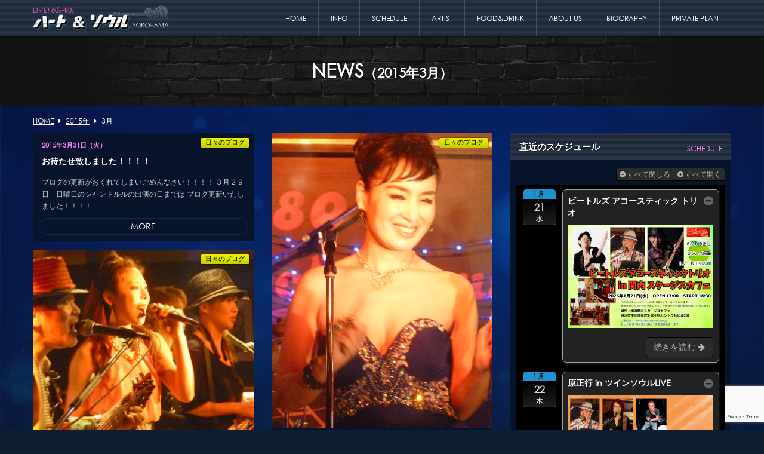

--- FILE ---
content_type: text/html; charset=UTF-8
request_url: https://www.heartandsoul-live.com/archives/date/2015/03
body_size: 11719
content:
<!DOCTYPE html>
<html lang="ja">
<head>
<!-- Global site tag (gtag.js) - Google Analytics -->
<script async src="https://www.googletagmanager.com/gtag/js?id=G-F41HHN3J0X"></script>
<script>
  window.dataLayer = window.dataLayer || [];
  function gtag(){dataLayer.push(arguments);}
  gtag('js', new Date());
  gtag('config', 'G-F41HHN3J0X');
</script>
<meta charset="UTF-8" /> 

<meta http-equiv="Content-Style-Type"  content="text/css" />
<meta http-equiv="Content-Script-Type" content="text/javascript" />
<meta http-equiv="Cache-Control"       content="no-cache" />
<meta http-equiv="pragma"              content="no-cache" />
<meta http-equiv="Expires"             content="0" />
<meta name="viewport"                  content="width=device-width,minimum-scale=1" />
<link href="https://www.heartandsoul-live.com/wp/wp-content/themes/8thOcean/style.css" rel="stylesheet" type="text/css" />
<link href="https://www.heartandsoul-live.com/wp/wp-content/themes/8thOcean/css/base.css?202601182138" rel="stylesheet" type="text/css" />

		<!-- All in One SEO 4.7.0 - aioseo.com -->
		<title>3月, 2015 | ハート＆ソウル</title>
		<meta name="robots" content="noindex, max-snippet:-1, max-image-preview:large, max-video-preview:-1" />
		<link rel="canonical" href="https://www.heartandsoul-live.com/archives/date/2015/03" />
		<link rel="next" href="https://www.heartandsoul-live.com/archives/date/2015/03/page/2" />
		<meta name="generator" content="All in One SEO (AIOSEO) 4.7.0" />
		<script type="application/ld+json" class="aioseo-schema">
			{"@context":"https:\/\/schema.org","@graph":[{"@type":"BreadcrumbList","@id":"https:\/\/www.heartandsoul-live.com\/archives\/date\/2015\/03#breadcrumblist","itemListElement":[{"@type":"ListItem","@id":"https:\/\/www.heartandsoul-live.com\/#listItem","position":1,"name":"\u5bb6","item":"https:\/\/www.heartandsoul-live.com\/","nextItem":"https:\/\/www.heartandsoul-live.com\/archives\/date\/2015\/#listItem"},{"@type":"ListItem","@id":"https:\/\/www.heartandsoul-live.com\/archives\/date\/2015\/#listItem","position":2,"name":"2015","item":"https:\/\/www.heartandsoul-live.com\/archives\/date\/2015\/","nextItem":"https:\/\/www.heartandsoul-live.com\/archives\/date\/2015\/03\/#listItem","previousItem":"https:\/\/www.heartandsoul-live.com\/#listItem"},{"@type":"ListItem","@id":"https:\/\/www.heartandsoul-live.com\/archives\/date\/2015\/03\/#listItem","position":3,"name":"3\u6708, 2015","previousItem":"https:\/\/www.heartandsoul-live.com\/archives\/date\/2015\/#listItem"}]},{"@type":"CollectionPage","@id":"https:\/\/www.heartandsoul-live.com\/archives\/date\/2015\/03#collectionpage","url":"https:\/\/www.heartandsoul-live.com\/archives\/date\/2015\/03","name":"3\u6708, 2015 | \u30cf\u30fc\u30c8\uff06\u30bd\u30a6\u30eb","inLanguage":"ja","isPartOf":{"@id":"https:\/\/www.heartandsoul-live.com\/#website"},"breadcrumb":{"@id":"https:\/\/www.heartandsoul-live.com\/archives\/date\/2015\/03#breadcrumblist"}},{"@type":"Organization","@id":"https:\/\/www.heartandsoul-live.com\/#organization","name":"\u30cf\u30fc\u30c8\uff06\u30bd\u30a6\u30eb","description":"\u6a2a\u6d5c\u95a2\u5185\u306e\u6d0b\u697d\u4e2d\u5fc3Live\u30ec\u30b9\u30c8\u30e9\u30f3\uff06\u30d0\u30fc","url":"https:\/\/www.heartandsoul-live.com\/"},{"@type":"WebSite","@id":"https:\/\/www.heartandsoul-live.com\/#website","url":"https:\/\/www.heartandsoul-live.com\/","name":"\u30cf\u30fc\u30c8\uff06\u30bd\u30a6\u30eb","description":"\u6a2a\u6d5c\u95a2\u5185\u306e\u6d0b\u697d\u4e2d\u5fc3Live\u30ec\u30b9\u30c8\u30e9\u30f3\uff06\u30d0\u30fc","inLanguage":"ja","publisher":{"@id":"https:\/\/www.heartandsoul-live.com\/#organization"}}]}
		</script>
		<!-- All in One SEO -->

<link rel='stylesheet' id='ai1ec_style-css' href='//www.heartandsoul-live.com/wp/wp-content/plugins/all-in-one-event-calendar/cache/8af954b8_ai1ec_parsed_css.css?ver=3.0.0' type='text/css' media='all' />
<link rel='stylesheet' id='wp-block-library-css' href='https://www.heartandsoul-live.com/wp/wp-includes/css/dist/block-library/style.min.css?ver=6.6.4' type='text/css' media='all' />
<style id='classic-theme-styles-inline-css' type='text/css'>
/*! This file is auto-generated */
.wp-block-button__link{color:#fff;background-color:#32373c;border-radius:9999px;box-shadow:none;text-decoration:none;padding:calc(.667em + 2px) calc(1.333em + 2px);font-size:1.125em}.wp-block-file__button{background:#32373c;color:#fff;text-decoration:none}
</style>
<style id='global-styles-inline-css' type='text/css'>
:root{--wp--preset--aspect-ratio--square: 1;--wp--preset--aspect-ratio--4-3: 4/3;--wp--preset--aspect-ratio--3-4: 3/4;--wp--preset--aspect-ratio--3-2: 3/2;--wp--preset--aspect-ratio--2-3: 2/3;--wp--preset--aspect-ratio--16-9: 16/9;--wp--preset--aspect-ratio--9-16: 9/16;--wp--preset--color--black: #000000;--wp--preset--color--cyan-bluish-gray: #abb8c3;--wp--preset--color--white: #ffffff;--wp--preset--color--pale-pink: #f78da7;--wp--preset--color--vivid-red: #cf2e2e;--wp--preset--color--luminous-vivid-orange: #ff6900;--wp--preset--color--luminous-vivid-amber: #fcb900;--wp--preset--color--light-green-cyan: #7bdcb5;--wp--preset--color--vivid-green-cyan: #00d084;--wp--preset--color--pale-cyan-blue: #8ed1fc;--wp--preset--color--vivid-cyan-blue: #0693e3;--wp--preset--color--vivid-purple: #9b51e0;--wp--preset--gradient--vivid-cyan-blue-to-vivid-purple: linear-gradient(135deg,rgba(6,147,227,1) 0%,rgb(155,81,224) 100%);--wp--preset--gradient--light-green-cyan-to-vivid-green-cyan: linear-gradient(135deg,rgb(122,220,180) 0%,rgb(0,208,130) 100%);--wp--preset--gradient--luminous-vivid-amber-to-luminous-vivid-orange: linear-gradient(135deg,rgba(252,185,0,1) 0%,rgba(255,105,0,1) 100%);--wp--preset--gradient--luminous-vivid-orange-to-vivid-red: linear-gradient(135deg,rgba(255,105,0,1) 0%,rgb(207,46,46) 100%);--wp--preset--gradient--very-light-gray-to-cyan-bluish-gray: linear-gradient(135deg,rgb(238,238,238) 0%,rgb(169,184,195) 100%);--wp--preset--gradient--cool-to-warm-spectrum: linear-gradient(135deg,rgb(74,234,220) 0%,rgb(151,120,209) 20%,rgb(207,42,186) 40%,rgb(238,44,130) 60%,rgb(251,105,98) 80%,rgb(254,248,76) 100%);--wp--preset--gradient--blush-light-purple: linear-gradient(135deg,rgb(255,206,236) 0%,rgb(152,150,240) 100%);--wp--preset--gradient--blush-bordeaux: linear-gradient(135deg,rgb(254,205,165) 0%,rgb(254,45,45) 50%,rgb(107,0,62) 100%);--wp--preset--gradient--luminous-dusk: linear-gradient(135deg,rgb(255,203,112) 0%,rgb(199,81,192) 50%,rgb(65,88,208) 100%);--wp--preset--gradient--pale-ocean: linear-gradient(135deg,rgb(255,245,203) 0%,rgb(182,227,212) 50%,rgb(51,167,181) 100%);--wp--preset--gradient--electric-grass: linear-gradient(135deg,rgb(202,248,128) 0%,rgb(113,206,126) 100%);--wp--preset--gradient--midnight: linear-gradient(135deg,rgb(2,3,129) 0%,rgb(40,116,252) 100%);--wp--preset--font-size--small: 13px;--wp--preset--font-size--medium: 20px;--wp--preset--font-size--large: 36px;--wp--preset--font-size--x-large: 42px;--wp--preset--spacing--20: 0.44rem;--wp--preset--spacing--30: 0.67rem;--wp--preset--spacing--40: 1rem;--wp--preset--spacing--50: 1.5rem;--wp--preset--spacing--60: 2.25rem;--wp--preset--spacing--70: 3.38rem;--wp--preset--spacing--80: 5.06rem;--wp--preset--shadow--natural: 6px 6px 9px rgba(0, 0, 0, 0.2);--wp--preset--shadow--deep: 12px 12px 50px rgba(0, 0, 0, 0.4);--wp--preset--shadow--sharp: 6px 6px 0px rgba(0, 0, 0, 0.2);--wp--preset--shadow--outlined: 6px 6px 0px -3px rgba(255, 255, 255, 1), 6px 6px rgba(0, 0, 0, 1);--wp--preset--shadow--crisp: 6px 6px 0px rgba(0, 0, 0, 1);}:where(.is-layout-flex){gap: 0.5em;}:where(.is-layout-grid){gap: 0.5em;}body .is-layout-flex{display: flex;}.is-layout-flex{flex-wrap: wrap;align-items: center;}.is-layout-flex > :is(*, div){margin: 0;}body .is-layout-grid{display: grid;}.is-layout-grid > :is(*, div){margin: 0;}:where(.wp-block-columns.is-layout-flex){gap: 2em;}:where(.wp-block-columns.is-layout-grid){gap: 2em;}:where(.wp-block-post-template.is-layout-flex){gap: 1.25em;}:where(.wp-block-post-template.is-layout-grid){gap: 1.25em;}.has-black-color{color: var(--wp--preset--color--black) !important;}.has-cyan-bluish-gray-color{color: var(--wp--preset--color--cyan-bluish-gray) !important;}.has-white-color{color: var(--wp--preset--color--white) !important;}.has-pale-pink-color{color: var(--wp--preset--color--pale-pink) !important;}.has-vivid-red-color{color: var(--wp--preset--color--vivid-red) !important;}.has-luminous-vivid-orange-color{color: var(--wp--preset--color--luminous-vivid-orange) !important;}.has-luminous-vivid-amber-color{color: var(--wp--preset--color--luminous-vivid-amber) !important;}.has-light-green-cyan-color{color: var(--wp--preset--color--light-green-cyan) !important;}.has-vivid-green-cyan-color{color: var(--wp--preset--color--vivid-green-cyan) !important;}.has-pale-cyan-blue-color{color: var(--wp--preset--color--pale-cyan-blue) !important;}.has-vivid-cyan-blue-color{color: var(--wp--preset--color--vivid-cyan-blue) !important;}.has-vivid-purple-color{color: var(--wp--preset--color--vivid-purple) !important;}.has-black-background-color{background-color: var(--wp--preset--color--black) !important;}.has-cyan-bluish-gray-background-color{background-color: var(--wp--preset--color--cyan-bluish-gray) !important;}.has-white-background-color{background-color: var(--wp--preset--color--white) !important;}.has-pale-pink-background-color{background-color: var(--wp--preset--color--pale-pink) !important;}.has-vivid-red-background-color{background-color: var(--wp--preset--color--vivid-red) !important;}.has-luminous-vivid-orange-background-color{background-color: var(--wp--preset--color--luminous-vivid-orange) !important;}.has-luminous-vivid-amber-background-color{background-color: var(--wp--preset--color--luminous-vivid-amber) !important;}.has-light-green-cyan-background-color{background-color: var(--wp--preset--color--light-green-cyan) !important;}.has-vivid-green-cyan-background-color{background-color: var(--wp--preset--color--vivid-green-cyan) !important;}.has-pale-cyan-blue-background-color{background-color: var(--wp--preset--color--pale-cyan-blue) !important;}.has-vivid-cyan-blue-background-color{background-color: var(--wp--preset--color--vivid-cyan-blue) !important;}.has-vivid-purple-background-color{background-color: var(--wp--preset--color--vivid-purple) !important;}.has-black-border-color{border-color: var(--wp--preset--color--black) !important;}.has-cyan-bluish-gray-border-color{border-color: var(--wp--preset--color--cyan-bluish-gray) !important;}.has-white-border-color{border-color: var(--wp--preset--color--white) !important;}.has-pale-pink-border-color{border-color: var(--wp--preset--color--pale-pink) !important;}.has-vivid-red-border-color{border-color: var(--wp--preset--color--vivid-red) !important;}.has-luminous-vivid-orange-border-color{border-color: var(--wp--preset--color--luminous-vivid-orange) !important;}.has-luminous-vivid-amber-border-color{border-color: var(--wp--preset--color--luminous-vivid-amber) !important;}.has-light-green-cyan-border-color{border-color: var(--wp--preset--color--light-green-cyan) !important;}.has-vivid-green-cyan-border-color{border-color: var(--wp--preset--color--vivid-green-cyan) !important;}.has-pale-cyan-blue-border-color{border-color: var(--wp--preset--color--pale-cyan-blue) !important;}.has-vivid-cyan-blue-border-color{border-color: var(--wp--preset--color--vivid-cyan-blue) !important;}.has-vivid-purple-border-color{border-color: var(--wp--preset--color--vivid-purple) !important;}.has-vivid-cyan-blue-to-vivid-purple-gradient-background{background: var(--wp--preset--gradient--vivid-cyan-blue-to-vivid-purple) !important;}.has-light-green-cyan-to-vivid-green-cyan-gradient-background{background: var(--wp--preset--gradient--light-green-cyan-to-vivid-green-cyan) !important;}.has-luminous-vivid-amber-to-luminous-vivid-orange-gradient-background{background: var(--wp--preset--gradient--luminous-vivid-amber-to-luminous-vivid-orange) !important;}.has-luminous-vivid-orange-to-vivid-red-gradient-background{background: var(--wp--preset--gradient--luminous-vivid-orange-to-vivid-red) !important;}.has-very-light-gray-to-cyan-bluish-gray-gradient-background{background: var(--wp--preset--gradient--very-light-gray-to-cyan-bluish-gray) !important;}.has-cool-to-warm-spectrum-gradient-background{background: var(--wp--preset--gradient--cool-to-warm-spectrum) !important;}.has-blush-light-purple-gradient-background{background: var(--wp--preset--gradient--blush-light-purple) !important;}.has-blush-bordeaux-gradient-background{background: var(--wp--preset--gradient--blush-bordeaux) !important;}.has-luminous-dusk-gradient-background{background: var(--wp--preset--gradient--luminous-dusk) !important;}.has-pale-ocean-gradient-background{background: var(--wp--preset--gradient--pale-ocean) !important;}.has-electric-grass-gradient-background{background: var(--wp--preset--gradient--electric-grass) !important;}.has-midnight-gradient-background{background: var(--wp--preset--gradient--midnight) !important;}.has-small-font-size{font-size: var(--wp--preset--font-size--small) !important;}.has-medium-font-size{font-size: var(--wp--preset--font-size--medium) !important;}.has-large-font-size{font-size: var(--wp--preset--font-size--large) !important;}.has-x-large-font-size{font-size: var(--wp--preset--font-size--x-large) !important;}
:where(.wp-block-post-template.is-layout-flex){gap: 1.25em;}:where(.wp-block-post-template.is-layout-grid){gap: 1.25em;}
:where(.wp-block-columns.is-layout-flex){gap: 2em;}:where(.wp-block-columns.is-layout-grid){gap: 2em;}
:root :where(.wp-block-pullquote){font-size: 1.5em;line-height: 1.6;}
</style>
<link rel='stylesheet' id='contact-form-7-css' href='https://www.heartandsoul-live.com/wp/wp-content/plugins/contact-form-7/includes/css/styles.css?ver=5.9.8' type='text/css' media='all' />
<script type="text/javascript" src="https://ajax.googleapis.com/ajax/libs/jquery/1.9.1/jquery.min.js?ver=1.9.1" id="jquery-js"></script>
<script type="text/javascript" src="https://www.heartandsoul-live.com/wp/wp-content/themes/8thOcean/js/bootstrap.js?ver=2.3.2" id="8thOcean-bootstrap-js"></script>
<script type="text/javascript" src="https://www.heartandsoul-live.com/wp/wp-content/themes/8thOcean/js/jquery.flexslider.js?ver=2.2.2" id="8thOcean-flexslider-js"></script>
<script type="text/javascript" src="https://www.heartandsoul-live.com/wp/wp-content/themes/8thOcean/js/jquery.magnific-popup.js?ver=0.9.2" id="8thOcean-magnific-popup-js"></script>
<script type="text/javascript" src="https://www.heartandsoul-live.com/wp/wp-content/themes/8thOcean/js/masonry.pkgd.min.js?ver=4.0.0" id="8thOcean-masonry-js"></script>
<script type="text/javascript" src="https://www.heartandsoul-live.com/wp/wp-content/themes/8thOcean/js/custom.js" id="8thOcean-custom-js"></script>
<link rel="https://api.w.org/" href="https://www.heartandsoul-live.com/wp-json/" /><link rel="EditURI" type="application/rsd+xml" title="RSD" href="https://www.heartandsoul-live.com/wp/xmlrpc.php?rsd" />
<meta name="generator" content="WordPress 6.6.4" />
 
</head>
<body id="sub">

<div id="fb-root"></div>
<script>(function(d, s, id) {
  var js, fjs = d.getElementsByTagName(s)[0];
  if (d.getElementById(id)) return;
  js = d.createElement(s); js.id = id;
  js.src = "//connect.facebook.net/ja_JP/sdk.js#xfbml=1&version=v2.6";
  fjs.parentNode.insertBefore(js, fjs);
}(document, 'script', 'facebook-jssdk'));</script>

<header id="fixed_header">
  <div class="container">
    <div class="row">
      <div class="span12">
        <h1><a href="https://www.heartandsoul-live.com"><img src="https://www.heartandsoul-live.com/wp/wp-content/themes/8thOcean/images/logo_sub.png" alt="ハート＆ソウル" /></a></h1>
                <a id="menu_bars">
          <i id="menu_open"  class="fa fa-bars"  aria-hidden="true"></i>
          <i id="menu_close" class="fa fa-times" aria-hidden="true"></i>MENU
        </a>
        <nav>
          <ul class="header_menu"><li id="menu-item-7688" class="menu-item menu-item-type-custom menu-item-object-custom menu-item-7688"><a href="/">HOME</a></li>
<li id="menu-item-7687" class="menu-item menu-item-type-custom menu-item-object-custom menu-item-7687"><a href="/archives/category/update">INFO</a></li>
<li id="menu-item-7683" class="menu-item menu-item-type-post_type menu-item-object-page menu-item-7683"><a href="https://www.heartandsoul-live.com/schedule">SCHEDULE</a></li>
<li id="menu-item-7690" class="menu-item menu-item-type-custom menu-item-object-custom menu-item-7690"><a href="/artist/hara">ARTIST</a></li>
<li id="menu-item-7689" class="menu-item menu-item-type-custom menu-item-object-custom menu-item-7689"><a href="/fooddinrk/food">FOOD&#038;DRINK</a></li>
<li id="menu-item-7686" class="menu-item menu-item-type-post_type menu-item-object-page menu-item-7686"><a href="https://www.heartandsoul-live.com/about">ABOUT US</a></li>
<li id="menu-item-19464" class="menu-item menu-item-type-post_type menu-item-object-page menu-item-19464"><a href="https://www.heartandsoul-live.com/about/biography">BIOGRAPHY</a></li>
<li id="menu-item-19591" class="menu-item menu-item-type-post_type menu-item-object-page menu-item-19591"><a href="https://www.heartandsoul-live.com/about/private_plan">PRIVATE PLAN</a></li>
</ul>        </nav>
                        <!--電話番号-->
        <a href="tel:045-664-5569" id="sp_phone">
          <i class="fa fa-phone" aria-hidden="true"></i>Call
        </a>
        
      </div><!--/.span12-->
    </div><!--/.row-->
  </div><!--/.container-->
</header>
<div id="fixed_end"></div>
<section id="pagetitle">
  <h2>
    NEWS<span>（2015年3月）<span>  </h2>
</section>

<section id="main">

  <div id="breadcrumb">
    <div class="container">
      <div class="row">
        <div class="span12">
          <ul itemscope itemtype="https://schema.org/BreadcrumbList"><li itemprop="itemListElement" itemscope itemtype="https://schema.org/ListItem"><a href="https://www.heartandsoul-live.com/" class="home" itemprop="item" ><span itemprop="name">HOME</span></a><meta itemprop="position" content="1" /></li><li itemprop="itemListElement" itemscope itemtype="https://schema.org/ListItem"><span class="fa fa-caret-right"></span><a href="https://www.heartandsoul-live.com/archives/date/2015" itemprop="item" ><span itemprop="name">2015年</span></a><meta itemprop="position" content="2" /></li><li itemprop="itemListElement" itemscope itemtype="https://schema.org/ListItem"><span class="fa fa-caret-right"></span><span itemprop="name">3</span>月<meta itemprop="position" content="3" /></li></ul>        </div><!--/.span12-->
      </div><!--/.row-->
    </div><!--/.container-->
  </div>

  <div class="container">
    <div class="row">
      <!--LEFT----------------------------------------------------------------------------------------------------------->
      <div class="span8">
        <div class="row">
  <div class="js-masonry">
        <div class="span4 item">
      <div class="posts">
        <a href="https://www.heartandsoul-live.com/archives/4225" class="mouseonfade">
                  </a>
        <p class="date">2015年3月31日（火）</p>
        <p class="icons">
                    <a href="https://www.heartandsoul-live.com/archives/category/blog" rel="category tag">日々のブログ</a>        </p>
        <h3><a href="https://www.heartandsoul-live.com/archives/4225">お待たせ致しました！！！！</a></h3>
        <p class="excerpt">ブログの更新がおくれてしまいごめんなさい！！！！ ３月２９日　日曜日のシャンドルルの出演の日までは ブログ更新いたしました！！！！</p>
                <a href="https://www.heartandsoul-live.com/archives/4225" class="more">MORE</a>
      </div><!--/.posts-->
    </div><!--/.span4-->
        <div class="span4 item">
      <div class="posts">
        <a href="https://www.heartandsoul-live.com/archives/4183" class="mouseonfade">
          <img src="http://www.heartandsoul-live.com/wp/wp-content/uploads/2015/03/P1640001.jpg" />        </a>
        <p class="date">2015年3月31日（火）</p>
        <p class="icons">
                    <a href="https://www.heartandsoul-live.com/archives/category/blog" rel="category tag">日々のブログ</a>        </p>
        <h3><a href="https://www.heartandsoul-live.com/archives/4183">3月29日　シャンドルル</a></h3>
        <p class="excerpt">こんばんは！ 今日はめぐみがブログ担当します！ 木曜日から土曜日のブログは、まや後日更新します。ごめんなさい！ 今日のゲストバンドはこの方々です！ シャンドルル―――――――!!!!!!! 敬愛さん、渡辺かおるさん、桜井 [&hellip;]</p>
        <div class="tags"><a href="https://www.heartandsoul-live.com/archives/tag/shandruru" rel="tag">シャンドルル</a></div>        <a href="https://www.heartandsoul-live.com/archives/4183" class="more">MORE</a>
      </div><!--/.posts-->
    </div><!--/.span4-->
        <div class="span4 item">
      <div class="posts">
        <a href="https://www.heartandsoul-live.com/archives/4210" class="mouseonfade">
          <img src="http://www.heartandsoul-live.com/wp/wp-content/uploads/2015/03/P1630856-768x1024.jpg" />        </a>
        <p class="date">2015年3月31日（火）</p>
        <p class="icons">
                    <a href="https://www.heartandsoul-live.com/archives/category/blog" rel="category tag">日々のブログ</a>        </p>
        <h3><a href="https://www.heartandsoul-live.com/archives/4210">３月２８日土曜日</a></h3>
        <p class="excerpt">前日の２７日金曜日に引き続き、 HEART＆SOUL名物　簡易テーブルが出動いたしました。 サタデーナイト！！！ たっくさんのお客様にご来店いただき本当にありがとうございます！！！ 前半のボーカルはサユリンこと、SAYU [&hellip;]</p>
        <div class="tags"><a href="https://www.heartandsoul-live.com/archives/tag/asami" rel="tag">ASAMI</a><a href="https://www.heartandsoul-live.com/archives/tag/sayuri" rel="tag">SAYURI</a><a href="https://www.heartandsoul-live.com/archives/tag/kaji_naoko" rel="tag">加地 直子</a></div>        <a href="https://www.heartandsoul-live.com/archives/4210" class="more">MORE</a>
      </div><!--/.posts-->
    </div><!--/.span4-->
        <div class="span4 item">
      <div class="posts">
        <a href="https://www.heartandsoul-live.com/archives/4218" class="mouseonfade">
          <img src="http://www.heartandsoul-live.com/wp/wp-content/uploads/2015/03/P1630838-768x1024.jpg" />        </a>
        <p class="date">2015年3月31日（火）</p>
        <p class="icons">
                    <a href="https://www.heartandsoul-live.com/archives/category/blog" rel="category tag">日々のブログ</a>        </p>
        <h3><a href="https://www.heartandsoul-live.com/archives/4218">３月２７日金曜日</a></h3>
        <p class="excerpt">３月最後の週末で　【歓送迎会のシーズン】　ということもありまして HEART＆SOUL名物！！！ 折りたた簡易テーブルも出動するほどの大盛況っぷりでした！！！！ 沢山のお客様にご来店いただきありがとうございます！！！ そ [&hellip;]</p>
        <div class="tags"><a href="https://www.heartandsoul-live.com/archives/tag/tomo" rel="tag">♡TOMO♡</a><a href="https://www.heartandsoul-live.com/archives/tag/momo" rel="tag">MOMO</a><a href="https://www.heartandsoul-live.com/archives/tag/naoki" rel="tag">NAOKI</a></div>        <a href="https://www.heartandsoul-live.com/archives/4218" class="more">MORE</a>
      </div><!--/.posts-->
    </div><!--/.span4-->
        <div class="span4 item">
      <div class="posts">
        <a href="https://www.heartandsoul-live.com/archives/4207" class="mouseonfade">
          <img src="http://www.heartandsoul-live.com/wp/wp-content/uploads/2015/03/P1630818-1024x768.jpg" />        </a>
        <p class="date">2015年3月31日（火）</p>
        <p class="icons">
                    <a href="https://www.heartandsoul-live.com/archives/category/blog" rel="category tag">日々のブログ</a>        </p>
        <h3><a href="https://www.heartandsoul-live.com/archives/4207">3月２６日　サワイリエ</a></h3>
        <p class="excerpt">もくもく！！木曜日！！！ Vocalは　サワイリエ 昨年大ヒットしたアナと雪の女王から　【Let it go】 ミュージカルでもお馴染み　【Mamma Mia】 ハマチャチャも踊れる　【Sunny】 などなど盛りだくさん [&hellip;]</p>
        <div class="tags"><a href="https://www.heartandsoul-live.com/archives/tag/sawai_rie" rel="tag">サワイリエ</a></div>        <a href="https://www.heartandsoul-live.com/archives/4207" class="more">MORE</a>
      </div><!--/.posts-->
    </div><!--/.span4-->
        <div class="span4 item">
      <div class="posts">
        <a href="https://www.heartandsoul-live.com/archives/4162" class="mouseonfade">
          <img src="http://www.heartandsoul-live.com/wp/wp-content/uploads/2015/03/P1630703-768x1024.jpg" />        </a>
        <p class="date">2015年3月26日（木）</p>
        <p class="icons">
                    <a href="https://www.heartandsoul-live.com/archives/category/blog" rel="category tag">日々のブログ</a>        </p>
        <h3><a href="https://www.heartandsoul-live.com/archives/4162">3月25日　宗像夏子</a></h3>
        <p class="excerpt">こんばんは！ 今日はめぐみがブログ担当します！＼(゜ロ＼)(／ロ゜)／ 最近春めいてきましたねー！今年こそはお花見するぞー！(｀・∀・)９ 今日のゲストボーカルはこの方です！ 宗像夏子――――――――――!!!!!! ３ [&hellip;]</p>
        <div class="tags"><a href="https://www.heartandsoul-live.com/archives/tag/munakata_natsuko" rel="tag">宗像 夏子</a></div>        <a href="https://www.heartandsoul-live.com/archives/4162" class="more">MORE</a>
      </div><!--/.posts-->
    </div><!--/.span4-->
        <div class="span4 item">
      <div class="posts">
        <a href="https://www.heartandsoul-live.com/archives/4150" class="mouseonfade">
          <img src="http://www.heartandsoul-live.com/wp/wp-content/uploads/2015/03/P1630671-768x1024.jpg" />        </a>
        <p class="date">2015年3月25日（水）</p>
        <p class="icons">
                    <a href="https://www.heartandsoul-live.com/archives/category/blog" rel="category tag">日々のブログ</a>        </p>
        <h3><a href="https://www.heartandsoul-live.com/archives/4150">3月24日　Tomo☆</a></h3>
        <p class="excerpt">&nbsp; 本日のゲストは、はじけるハッピーオーラを纏う元気系歌姫！トモ～～！！！！！！！ 今日のトモさん、セパレイトウェイズ、アイサレンダーなどのロック系も高らかに歌い上げておりました！！ 太く響く歌声！！！ ラスト [&hellip;]</p>
        <div class="tags"><a href="https://www.heartandsoul-live.com/archives/tag/tomo" rel="tag">♡TOMO♡</a></div>        <a href="https://www.heartandsoul-live.com/archives/4150" class="more">MORE</a>
      </div><!--/.posts-->
    </div><!--/.span4-->
        <div class="span4 item">
      <div class="posts">
        <a href="https://www.heartandsoul-live.com/archives/4133" class="mouseonfade">
          <img src="http://www.heartandsoul-live.com/wp/wp-content/uploads/2015/03/P1630652-768x1024.jpg" />        </a>
        <p class="date">2015年3月24日（火）</p>
        <p class="icons">
                    <a href="https://www.heartandsoul-live.com/archives/category/blog" rel="category tag">日々のブログ</a>        </p>
        <h3><a href="https://www.heartandsoul-live.com/archives/4133">３月２２日　ハマゾー　　ASAMI</a></h3>
        <p class="excerpt">３月22日、本日のゲストはハマゾー＆ASAMI！！！！！！！！ 今回で三回目の出演のハマゾーさん、モノトーン系の衣装でキメてきました♪ 原社長と親子ですか？？とお客様に聞かれることも多いそうです！！確かにちょっと似てる？ [&hellip;]</p>
        <div class="tags"><a href="https://www.heartandsoul-live.com/archives/tag/asami" rel="tag">ASAMI</a><a href="https://www.heartandsoul-live.com/archives/tag/hamazo" rel="tag">ハマゾー</a></div>        <a href="https://www.heartandsoul-live.com/archives/4133" class="more">MORE</a>
      </div><!--/.posts-->
    </div><!--/.span4-->
        <div class="span4 item">
      <div class="posts">
        <a href="https://www.heartandsoul-live.com/archives/4144" class="mouseonfade">
                  </a>
        <p class="date">2015年3月24日（火）</p>
        <p class="icons">
                    <a href="https://www.heartandsoul-live.com/archives/category/blog" rel="category tag">日々のブログ</a>        </p>
        <h3><a href="https://www.heartandsoul-live.com/archives/4144">おまたせいたしましたっ！！！！</a></h3>
        <p class="excerpt">日曜日の【イクラ＆ファンキースタイル】のブログは先に更新しておりましたが ぬけていました、３月１９日～２１日のブログ更新いかしましたっ！！！！（＾ｖ＾）</p>
                <a href="https://www.heartandsoul-live.com/archives/4144" class="more">MORE</a>
      </div><!--/.posts-->
    </div><!--/.span4-->
        <div class="span4 item">
      <div class="posts">
        <a href="https://www.heartandsoul-live.com/archives/4088" class="mouseonfade">
          <img src="http://www.heartandsoul-live.com/wp/wp-content/uploads/2015/03/P1630528-768x1024.jpg" />        </a>
        <p class="date">2015年3月24日（火）</p>
        <p class="icons">
                    <a href="https://www.heartandsoul-live.com/archives/category/blog" rel="category tag">日々のブログ</a>        </p>
        <h3><a href="https://www.heartandsoul-live.com/archives/4088">イクラ ファンキースタイル</a></h3>
        <p class="excerpt">今日も暖かかったですね！ そんなポカポカ陽気を更に熱くしてくれた3月22日のゲストバンドは イクラ ファンキースタイルーーー！！ &nbsp; では、いっきに写真をご覧いただきましょう―――！ &nbsp; &nbsp; [&hellip;]</p>
        <div class="tags"><a href="https://www.heartandsoul-live.com/archives/tag/ikura" rel="tag">イクラ＆ファンキースタイル</a></div>        <a href="https://www.heartandsoul-live.com/archives/4088" class="more">MORE</a>
      </div><!--/.posts-->
    </div><!--/.span4-->
      </div><!--/.js-masonry-->
</div><!--/.row-->

<!--ページャー-->
<div class="pagenation">
<span aria-current="page" class="page-numbers current">1</span>
<a class="page-numbers" href="https://www.heartandsoul-live.com/archives/date/2015/03/page/2">2</a>
<a class="page-numbers" href="https://www.heartandsoul-live.com/archives/date/2015/03/page/3">3</a>
<a class="page-numbers" href="https://www.heartandsoul-live.com/archives/date/2015/03/page/4">4</a>
<a class="next page-numbers" href="https://www.heartandsoul-live.com/archives/date/2015/03/page/2">»</a></div><!--/.pagenation-->      </div><!--/.span8-->
      <!--RIGHT---------------------------------------------------------------------------------------------------------->
      <div class="span4">
        
        <h3 class="common">直近のスケジュール<span>SCHEDULE</span></h3>
        <div class="widget_calender">
          <!-- START All-in-One Event Calendar Plugin - Version 3.0.0 --> <div id="ai1ec-container" class="ai1ec-main-container "> <!-- AI1EC_PAGE_CONTENT_PLACEHOLDER --> <div id="ai1ec-calendar" class="timely ai1ec-calendar"> <div class="timely ai1ec-calendar-toolbar ai1ec-clearfix "> <ul class="ai1ec-nav ai1ec-nav-pills ai1ec-pull-left ai1ec-filters"> </ul> <div class="ai1ec-pull-right"> </div> </div> <div id="ai1ec-calendar-view-container" class="ai1ec-calendar-view-container"> <div id="ai1ec-calendar-view-loading" class="ai1ec-loading ai1ec-calendar-view-loading"></div> <div id="ai1ec-calendar-view" class="ai1ec-calendar-view"> <div class="ai1ec-clearfix"> <div class="ai1ec-title-buttons ai1ec-btn-toolbar"> <div class="ai1ec-pagination ai1ec-btn-group"> <a class="ai1ec-prev-page ai1ec-load-view ai1ec-btn ai1ec-btn-sm ai1ec-btn-default " data-type="jsonp" href="https&#x3A;&#x2F;&#x2F;www.heartandsoul-live.com&#x2F;schedule&#x2F;action&#x7E;agenda&#x2F;page_offset&#x7E;-1&#x2F;events_limit&#x7E;5&#x2F;request_format&#x7E;json&#x2F;"> <i class="ai1ec-fa ai1ec-fa-chevron-left"></i> </a> <a class="ai1ec-minical-trigger ai1ec-btn ai1ec-btn-sm ai1ec-btn-default ai1ec-tooltip-trigger" data-date="2026-1-20" data-date-format="yyyy-m-d" data-date-weekstart="0" href="#" data-href="https://www.heartandsoul-live.com/schedule/action~agenda/exact_date~__DATE__/" data-lang="ja" data-type="jsonp" title="カレンダーを使用して日付を選択する" > <i class="ai1ec-fa ai1ec-fa-calendar-o ai1ec-fa-fw ai1ec-fa-lg"></i> <span class="ai1ec-calendar-title">1月 2026</span> <span class="ai1ec-calendar-title-short">1月 2026</span> </a> <a class="ai1ec-next-page ai1ec-load-view ai1ec-btn ai1ec-btn-sm ai1ec-btn-default " data-type="jsonp" href="https&#x3A;&#x2F;&#x2F;www.heartandsoul-live.com&#x2F;schedule&#x2F;action&#x7E;agenda&#x2F;page_offset&#x7E;1&#x2F;events_limit&#x7E;5&#x2F;request_format&#x7E;json&#x2F;"> <i class="ai1ec-fa ai1ec-fa-chevron-right"></i> </a> </div> <div class="ai1ec-agenda-buttons ai1ec-btn-toolbar ai1ec-pull-right"> <div class="ai1ec-btn-group ai1ec-btn-group-xs"> <a id="ai1ec-print-button" href="#" class="ai1ec-btn ai1ec-btn-default ai1ec-btn-xs"> <i class="ai1ec-fa ai1ec-fa-print"></i> </a> </div> <div class="ai1ec-btn-group ai1ec-btn-group-xs"> <a id="ai1ec-agenda-collapse-all" class="ai1ec-btn ai1ec-btn-default ai1ec-btn-xs"> <i class="ai1ec-fa ai1ec-fa-minus-circle"></i> すべて閉じる </a> <a id="ai1ec-agenda-expand-all" class="ai1ec-btn ai1ec-btn-default ai1ec-btn-xs"> <i class="ai1ec-fa ai1ec-fa-plus-circle"></i> すべて開く </a> </div> </div> </div> </div> <div class="ai1ec-agenda-view"> <div class="ai1ec-date "> <a class="ai1ec-date-title ai1ec-load-view" href="https&#x3A;&#x2F;&#x2F;www.heartandsoul-live.com&#x2F;schedule&#x2F;action&#x7E;oneday&#x2F;exact_date&#x7E;2026-1-21&#x2F;" data-type="jsonp"> <div class="ai1ec-month">1月</div> <div class="ai1ec-day">21</div> <div class="ai1ec-weekday">水</div> </a> <div class="ai1ec-date-events"> <div class="ai1ec-event ai1ec-event-id-21608 ai1ec-event-instance-id-3582 ai1ec-allday ai1ec-expanded" data-end=""> <div class="ai1ec-event-header"> <div class="ai1ec-event-toggle"> <i class="ai1ec-fa ai1ec-fa-minus-circle ai1ec-fa-lg"></i> <i class="ai1ec-fa ai1ec-fa-plus-circle ai1ec-fa-lg"></i> </div> <span class="ai1ec-event-title"> ビートルズ アコースティック トリオ </span> <div class="ai1ec-sas-actions ai1ec-btn-group ai1ec-clearfix"> <a href="#" target="_blank" class="ai1ec-sas-action ai1ec-btn ai1ec-btn-primary ai1ec-btn-xs ai1ec-btn-sm ai1ec-sas-action-tickets"> <i class="ai1ec-fa ai1ec-fa-ticket"></i> <span class="ai1ec-hidden-xs">チケット</span> </a> </div> <div class="ai1ec-event-time"> 1月 21 <span class="ai1ec-allday-badge">終日</span> </div> </div> <div class="ai1ec-event-summary ai1ec-expanded"> <div class="ai1ec-event-description"> <p><img loading="lazy" decoding="async" src="https://www.heartandsoul-live.com/wp/wp-content/uploads/2025/12/S__53526550_0.jpg" alt="" width="2000" height="1414" class="alignnone size-full wp-image-21609" srcset="https://www.heartandsoul-live.com/wp/wp-content/uploads/2025/12/S__53526550_0.jpg 2000w, https://www.heartandsoul-live.com/wp/wp-content/uploads/2025/12/S__53526550_0-300x212.jpg 300w, https://www.heartandsoul-live.com/wp/wp-content/uploads/2025/12/S__53526550_0-1024x724.jpg 1024w, https://www.heartandsoul-live.com/wp/wp-content/uploads/2025/12/S__53526550_0-768x543.jpg 768w, https://www.heartandsoul-live.com/wp/wp-content/uploads/2025/12/S__53526550_0-1536x1086.jpg 1536w" sizes="(max-width: 2000px) 100vw, 2000px" /></p> </div> <div class="ai1ec-event-summary-footer"> <div class="ai1ec-btn-group ai1ec-actions"> <a class="ai1ec-read-more ai1ec-btn ai1ec-btn-default ai1ec-load-event" href="https&#x3A;&#x2F;&#x2F;www.heartandsoul-live.com&#x2F;archives&#x2F;&#x30A4;&#x30D9;&#x30F3;&#x30C8;&#x2F;20260121&#x3F;instance_id&#x3D;3582"> 続きを読む <i class="ai1ec-fa ai1ec-fa-arrow-right"></i> </a> </div> </div> </div> </div> </div> </div> <div class="ai1ec-date "> <a class="ai1ec-date-title ai1ec-load-view" href="https&#x3A;&#x2F;&#x2F;www.heartandsoul-live.com&#x2F;schedule&#x2F;action&#x7E;oneday&#x2F;exact_date&#x7E;2026-1-22&#x2F;" data-type="jsonp"> <div class="ai1ec-month">1月</div> <div class="ai1ec-day">22</div> <div class="ai1ec-weekday">木</div> </a> <div class="ai1ec-date-events"> <div class="ai1ec-event ai1ec-event-id-21610 ai1ec-event-instance-id-3583 ai1ec-allday ai1ec-expanded" data-end=""> <div class="ai1ec-event-header"> <div class="ai1ec-event-toggle"> <i class="ai1ec-fa ai1ec-fa-minus-circle ai1ec-fa-lg"></i> <i class="ai1ec-fa ai1ec-fa-plus-circle ai1ec-fa-lg"></i> </div> <span class="ai1ec-event-title"> 原正行 in ツインソウルLIVE </span> <div class="ai1ec-sas-actions ai1ec-btn-group ai1ec-clearfix"> <a href="#" target="_blank" class="ai1ec-sas-action ai1ec-btn ai1ec-btn-primary ai1ec-btn-xs ai1ec-btn-sm ai1ec-sas-action-tickets"> <i class="ai1ec-fa ai1ec-fa-ticket"></i> <span class="ai1ec-hidden-xs">チケット</span> </a> </div> <div class="ai1ec-event-time"> 1月 22 <span class="ai1ec-allday-badge">終日</span> </div> </div> <div class="ai1ec-event-summary ai1ec-expanded"> <div class="ai1ec-event-description"> <p><img loading="lazy" decoding="async" src="https://www.heartandsoul-live.com/wp/wp-content/uploads/2025/12/S__54042637.jpg" alt="" width="2000" height="1414" class="alignnone size-full wp-image-21659" srcset="https://www.heartandsoul-live.com/wp/wp-content/uploads/2025/12/S__54042637.jpg 2000w, https://www.heartandsoul-live.com/wp/wp-content/uploads/2025/12/S__54042637-300x212.jpg 300w, https://www.heartandsoul-live.com/wp/wp-content/uploads/2025/12/S__54042637-1024x724.jpg 1024w, https://www.heartandsoul-live.com/wp/wp-content/uploads/2025/12/S__54042637-768x543.jpg 768w, https://www.heartandsoul-live.com/wp/wp-content/uploads/2025/12/S__54042637-1536x1086.jpg 1536w" sizes="(max-width: 2000px) 100vw, 2000px" /></p> </div> <div class="ai1ec-event-summary-footer"> <div class="ai1ec-btn-group ai1ec-actions"> <a class="ai1ec-read-more ai1ec-btn ai1ec-btn-default ai1ec-load-event" href="https&#x3A;&#x2F;&#x2F;www.heartandsoul-live.com&#x2F;archives&#x2F;&#x30A4;&#x30D9;&#x30F3;&#x30C8;&#x2F;20260122&#x3F;instance_id&#x3D;3583"> 続きを読む <i class="ai1ec-fa ai1ec-fa-arrow-right"></i> </a> </div> </div> </div> </div> </div> </div> <div class="ai1ec-date "> <a class="ai1ec-date-title ai1ec-load-view" href="https&#x3A;&#x2F;&#x2F;www.heartandsoul-live.com&#x2F;schedule&#x2F;action&#x7E;oneday&#x2F;exact_date&#x7E;2026-1-23&#x2F;" data-type="jsonp"> <div class="ai1ec-month">1月</div> <div class="ai1ec-day">23</div> <div class="ai1ec-weekday">金</div> </a> <div class="ai1ec-date-events"> <div class="ai1ec-event ai1ec-event-id-21612 ai1ec-event-instance-id-3584 ai1ec-allday ai1ec-expanded" data-end=""> <div class="ai1ec-event-header"> <div class="ai1ec-event-toggle"> <i class="ai1ec-fa ai1ec-fa-minus-circle ai1ec-fa-lg"></i> <i class="ai1ec-fa ai1ec-fa-plus-circle ai1ec-fa-lg"></i> </div> <span class="ai1ec-event-title"> ハート＆ソウル Familyバンド with 臼井香世子 </span> <div class="ai1ec-sas-actions ai1ec-btn-group ai1ec-clearfix"> <a href="#" target="_blank" class="ai1ec-sas-action ai1ec-btn ai1ec-btn-primary ai1ec-btn-xs ai1ec-btn-sm ai1ec-sas-action-tickets"> <i class="ai1ec-fa ai1ec-fa-ticket"></i> <span class="ai1ec-hidden-xs">チケット</span> </a> </div> <div class="ai1ec-event-time"> 1月 23 <span class="ai1ec-allday-badge">終日</span> </div> </div> <div class="ai1ec-event-summary ai1ec-expanded"> <div class="ai1ec-event-description"> <p><img loading="lazy" decoding="async" src="https://www.heartandsoul-live.com/wp/wp-content/uploads/2025/12/S__53526552_0.jpg" alt="" width="1080" height="1350" class="alignnone size-full wp-image-21613" srcset="https://www.heartandsoul-live.com/wp/wp-content/uploads/2025/12/S__53526552_0.jpg 1080w, https://www.heartandsoul-live.com/wp/wp-content/uploads/2025/12/S__53526552_0-240x300.jpg 240w, https://www.heartandsoul-live.com/wp/wp-content/uploads/2025/12/S__53526552_0-819x1024.jpg 819w, https://www.heartandsoul-live.com/wp/wp-content/uploads/2025/12/S__53526552_0-768x960.jpg 768w" sizes="(max-width: 1080px) 100vw, 1080px" /></p> </div> <div class="ai1ec-event-summary-footer"> <div class="ai1ec-btn-group ai1ec-actions"> <a class="ai1ec-read-more ai1ec-btn ai1ec-btn-default ai1ec-load-event" href="https&#x3A;&#x2F;&#x2F;www.heartandsoul-live.com&#x2F;archives&#x2F;&#x30A4;&#x30D9;&#x30F3;&#x30C8;&#x2F;20260123&#x3F;instance_id&#x3D;3584"> 続きを読む <i class="ai1ec-fa ai1ec-fa-arrow-right"></i> </a> </div> </div> </div> </div> </div> </div> <div class="ai1ec-date "> <a class="ai1ec-date-title ai1ec-load-view" href="https&#x3A;&#x2F;&#x2F;www.heartandsoul-live.com&#x2F;schedule&#x2F;action&#x7E;oneday&#x2F;exact_date&#x7E;2026-1-24&#x2F;" data-type="jsonp"> <div class="ai1ec-month">1月</div> <div class="ai1ec-day">24</div> <div class="ai1ec-weekday">土</div> </a> <div class="ai1ec-date-events"> <div class="ai1ec-event ai1ec-event-id-21614 ai1ec-event-instance-id-3585 ai1ec-allday ai1ec-expanded" data-end=""> <div class="ai1ec-event-header"> <div class="ai1ec-event-toggle"> <i class="ai1ec-fa ai1ec-fa-minus-circle ai1ec-fa-lg"></i> <i class="ai1ec-fa ai1ec-fa-plus-circle ai1ec-fa-lg"></i> </div> <span class="ai1ec-event-title"> 原親子 in ミラクル商會LIVE </span> <div class="ai1ec-sas-actions ai1ec-btn-group ai1ec-clearfix"> <a href="#" target="_blank" class="ai1ec-sas-action ai1ec-btn ai1ec-btn-primary ai1ec-btn-xs ai1ec-btn-sm ai1ec-sas-action-tickets"> <i class="ai1ec-fa ai1ec-fa-ticket"></i> <span class="ai1ec-hidden-xs">チケット</span> </a> </div> <div class="ai1ec-event-time"> 1月 24 <span class="ai1ec-allday-badge">終日</span> </div> </div> <div class="ai1ec-event-summary ai1ec-expanded"> <div class="ai1ec-event-description"> <p><img loading="lazy" decoding="async" src="https://www.heartandsoul-live.com/wp/wp-content/uploads/2025/12/S__53526553_0.jpg" alt="" width="2000" height="1414" class="alignnone size-full wp-image-21615" srcset="https://www.heartandsoul-live.com/wp/wp-content/uploads/2025/12/S__53526553_0.jpg 2000w, https://www.heartandsoul-live.com/wp/wp-content/uploads/2025/12/S__53526553_0-300x212.jpg 300w, https://www.heartandsoul-live.com/wp/wp-content/uploads/2025/12/S__53526553_0-1024x724.jpg 1024w, https://www.heartandsoul-live.com/wp/wp-content/uploads/2025/12/S__53526553_0-768x543.jpg 768w, https://www.heartandsoul-live.com/wp/wp-content/uploads/2025/12/S__53526553_0-1536x1086.jpg 1536w" sizes="(max-width: 2000px) 100vw, 2000px" /></p> </div> <div class="ai1ec-event-summary-footer"> <div class="ai1ec-btn-group ai1ec-actions"> <a class="ai1ec-read-more ai1ec-btn ai1ec-btn-default ai1ec-load-event" href="https&#x3A;&#x2F;&#x2F;www.heartandsoul-live.com&#x2F;archives&#x2F;&#x30A4;&#x30D9;&#x30F3;&#x30C8;&#x2F;20260124&#x3F;instance_id&#x3D;3585"> 続きを読む <i class="ai1ec-fa ai1ec-fa-arrow-right"></i> </a> </div> </div> </div> </div> </div> </div> <div class="ai1ec-date "> <a class="ai1ec-date-title ai1ec-load-view" href="https&#x3A;&#x2F;&#x2F;www.heartandsoul-live.com&#x2F;schedule&#x2F;action&#x7E;oneday&#x2F;exact_date&#x7E;2026-1-29&#x2F;" data-type="jsonp"> <div class="ai1ec-month">1月</div> <div class="ai1ec-day">29</div> <div class="ai1ec-weekday">木</div> </a> <div class="ai1ec-date-events"> <div class="ai1ec-event ai1ec-event-id-21616 ai1ec-event-instance-id-3586 ai1ec-allday ai1ec-expanded" data-end=""> <div class="ai1ec-event-header"> <div class="ai1ec-event-toggle"> <i class="ai1ec-fa ai1ec-fa-minus-circle ai1ec-fa-lg"></i> <i class="ai1ec-fa ai1ec-fa-plus-circle ai1ec-fa-lg"></i> </div> <span class="ai1ec-event-title"> ハート＆ソウル Familyバンド with momo. &#038; SAY-GO </span> <div class="ai1ec-sas-actions ai1ec-btn-group ai1ec-clearfix"> <a href="#" target="_blank" class="ai1ec-sas-action ai1ec-btn ai1ec-btn-primary ai1ec-btn-xs ai1ec-btn-sm ai1ec-sas-action-tickets"> <i class="ai1ec-fa ai1ec-fa-ticket"></i> <span class="ai1ec-hidden-xs">チケット</span> </a> </div> <div class="ai1ec-event-time"> 1月 29 <span class="ai1ec-allday-badge">終日</span> </div> </div> <div class="ai1ec-event-summary ai1ec-expanded"> <div class="ai1ec-event-description"> <p><img loading="lazy" decoding="async" src="https://www.heartandsoul-live.com/wp/wp-content/uploads/2025/12/S__53526554_0.jpg" alt="" width="1080" height="1350" class="alignnone size-full wp-image-21617" srcset="https://www.heartandsoul-live.com/wp/wp-content/uploads/2025/12/S__53526554_0.jpg 1080w, https://www.heartandsoul-live.com/wp/wp-content/uploads/2025/12/S__53526554_0-240x300.jpg 240w, https://www.heartandsoul-live.com/wp/wp-content/uploads/2025/12/S__53526554_0-819x1024.jpg 819w, https://www.heartandsoul-live.com/wp/wp-content/uploads/2025/12/S__53526554_0-768x960.jpg 768w" sizes="(max-width: 1080px) 100vw, 1080px" /></p> </div> <div class="ai1ec-event-summary-footer"> <div class="ai1ec-btn-group ai1ec-actions"> <a class="ai1ec-read-more ai1ec-btn ai1ec-btn-default ai1ec-load-event" href="https&#x3A;&#x2F;&#x2F;www.heartandsoul-live.com&#x2F;archives&#x2F;&#x30A4;&#x30D9;&#x30F3;&#x30C8;&#x2F;20260129&#x3F;instance_id&#x3D;3586"> 続きを読む <i class="ai1ec-fa ai1ec-fa-arrow-right"></i> </a> </div> </div> </div> </div> </div> </div> </div> <div class="ai1ec-pull-left"><div class="ai1ec-pagination ai1ec-btn-group"> <a class="ai1ec-prev-page ai1ec-load-view ai1ec-btn ai1ec-btn-sm ai1ec-btn-default " data-type="jsonp" href="https&#x3A;&#x2F;&#x2F;www.heartandsoul-live.com&#x2F;schedule&#x2F;action&#x7E;agenda&#x2F;page_offset&#x7E;-1&#x2F;events_limit&#x7E;5&#x2F;request_format&#x7E;json&#x2F;"> <i class="ai1ec-fa ai1ec-fa-chevron-left"></i> </a> <a class="ai1ec-minical-trigger ai1ec-btn ai1ec-btn-sm ai1ec-btn-default ai1ec-tooltip-trigger" data-date="2026-1-20" data-date-format="yyyy-m-d" data-date-weekstart="0" href="#" data-href="https://www.heartandsoul-live.com/schedule/action~agenda/exact_date~__DATE__/" data-lang="ja" data-type="jsonp" title="カレンダーを使用して日付を選択する" > <i class="ai1ec-fa ai1ec-fa-calendar-o ai1ec-fa-fw ai1ec-fa-lg"></i> <span class="ai1ec-calendar-title">1月 2026</span> <span class="ai1ec-calendar-title-short">1月 2026</span> </a> <a class="ai1ec-next-page ai1ec-load-view ai1ec-btn ai1ec-btn-sm ai1ec-btn-default " data-type="jsonp" href="https&#x3A;&#x2F;&#x2F;www.heartandsoul-live.com&#x2F;schedule&#x2F;action&#x7E;agenda&#x2F;page_offset&#x7E;1&#x2F;events_limit&#x7E;5&#x2F;request_format&#x7E;json&#x2F;"> <i class="ai1ec-fa ai1ec-fa-chevron-right"></i> </a> </div> </div> </div> </div> <div class="ai1ec-subscribe-container ai1ec-pull-right ai1ec-btn-group"> </div> </div><!-- /.timely --> </div> <!-- END All-in-One Event Calendar Plugin -->           <div align="right">
            <a class="fs80 button" href="/schedule/">もっと見る</a>
          </div>
        </div>

        <div class="sub_right_free_widget"><h3 class="disable">アクセス</h3>			<div class="textwidget"><div class="box">
  <div class="aligncenter">
    <img src="/wp/wp-content/themes/themia-lite/images/header_tel.png" />
  </div>
  <div class="aligncenter marg-top10 marg-bottom10">
    <img src="/images/map.png" alt="地図" />
  </div>
  〒231-0016<br />
  神奈川県横浜市中区真砂町3-33 CERTE 11F
  <p align="right" style="margin-top:10px;"><a target="_blank" href="https://maps.app.goo.gl/SJD8EyQjRjPvNmoo8" class="fs90 button" rel="noopener">Googleマップで見る</a></p>
  <!--table class="common marg-top10">
    <tr>
      <th colspan="2">営業時間</th>
    </tr>
    <tr>
      <th>月～水</th><td>12月16日までお休み</td>
    </tr>
    <tr>
      <th>木～日</th><td><b>18:00～24:00</b></td>
    </tr>
  </table-->
</div></div>
		</div><div class="sub_right_free_widget"><h3 class="disable">Facebook</h3>			<div class="textwidget"><center>
<div class="pc_only">
<div class="fb-page" data-href="https://www.facebook.com/heartandsoul.live" data-tabs="timeline" data-width="500" data-small-header="true" data-adapt-container-width="true" data-hide-cover="false" data-show-facepile="true"><blockquote cite="https://www.facebook.com/heartandsoul.live" class="fb-xfbml-parse-ignore"><a href="https://www.facebook.com/heartandsoul.live">Heart&amp;Soul</a></blockquote></div>
</div>
<div class="sp_only">
<a href="https://www.facebook.com/heartandsoul.live" target="_blank" rel="noopener"><img src="/images/bn_fb.png" width="250" /></a>
</div>
</center></div>
		</div>      </div>
    </div><!--/.row-->
  </div><!--/.container-->
</section>

<footer>
  <div class="container">
    <div class="row">
      <div class="span12">
        <nav>
          <ul class="footer_menu"><li id="menu-item-7708" class="menu-item menu-item-type-custom menu-item-object-custom menu-item-7708"><a href="/">ホーム</a></li>
<li id="menu-item-7729" class="menu-item menu-item-type-custom menu-item-object-custom menu-item-7729"><a href="/archives/category/update">お知らせ</a></li>
<li id="menu-item-7735" class="menu-item menu-item-type-custom menu-item-object-custom menu-item-7735"><a href="/schedule">スケジュール</a></li>
<li id="menu-item-7727" class="menu-item menu-item-type-custom menu-item-object-custom menu-item-has-children menu-item-7727"><a href="/artist/hara">アーティスト</a>
<ul class="sub-menu">
	<li id="menu-item-7710" class="menu-item menu-item-type-post_type menu-item-object-page menu-item-7710"><a href="https://www.heartandsoul-live.com/artist/hara">原 正行（Gt.）</a></li>
	<li id="menu-item-7712" class="menu-item menu-item-type-post_type menu-item-object-page menu-item-7712"><a href="https://www.heartandsoul-live.com/artist/sammy">SAMMY（Key.）</a></li>
	<li id="menu-item-7713" class="menu-item menu-item-type-post_type menu-item-object-page menu-item-7713"><a href="https://www.heartandsoul-live.com/artist/sally">サリー（Key.）</a></li>
	<li id="menu-item-9741" class="menu-item menu-item-type-post_type menu-item-object-page menu-item-9741"><a href="https://www.heartandsoul-live.com/artist/gunji">郡司 康男（Ba.）</a></li>
	<li id="menu-item-7717" class="menu-item menu-item-type-post_type menu-item-object-page menu-item-7717"><a href="https://www.heartandsoul-live.com/artist/imamura">今村 功司（Dr.）</a></li>
</ul>
</li>
<li id="menu-item-7728" class="menu-item menu-item-type-custom menu-item-object-custom menu-item-has-children menu-item-7728"><a href="/fooddinrk/food">フード＆ドリンク</a>
<ul class="sub-menu">
	<li id="menu-item-7719" class="menu-item menu-item-type-post_type menu-item-object-page menu-item-7719"><a href="https://www.heartandsoul-live.com/fooddinrk/food">フードメニュー</a></li>
	<li id="menu-item-7720" class="menu-item menu-item-type-post_type menu-item-object-page menu-item-7720"><a href="https://www.heartandsoul-live.com/fooddinrk/drink">ドリンクメニュー</a></li>
	<li id="menu-item-7721" class="menu-item menu-item-type-post_type menu-item-object-page menu-item-7721"><a href="https://www.heartandsoul-live.com/fooddinrk/bottle">ボトルメニュー</a></li>
	<li id="menu-item-7722" class="menu-item menu-item-type-post_type menu-item-object-page menu-item-7722"><a href="https://www.heartandsoul-live.com/fooddinrk/cocktail">カクテルメニュー</a></li>
</ul>
</li>
<li id="menu-item-7723" class="menu-item menu-item-type-post_type menu-item-object-page menu-item-has-children menu-item-7723"><a href="https://www.heartandsoul-live.com/about">ハート＆ソウル</a>
<ul class="sub-menu">
	<li id="menu-item-19467" class="menu-item menu-item-type-post_type menu-item-object-page menu-item-19467"><a href="https://www.heartandsoul-live.com/about/biography">ハート＆ソウル年表</a></li>
	<li id="menu-item-19592" class="menu-item menu-item-type-post_type menu-item-object-page menu-item-19592"><a href="https://www.heartandsoul-live.com/about/private_plan">貸し切りプラン</a></li>
	<li id="menu-item-7726" class="menu-item menu-item-type-post_type menu-item-object-page menu-item-7726"><a href="https://www.heartandsoul-live.com/about/contact">お問い合わせフォーム</a></li>
</ul>
</li>
</ul>        </nav>
        <!--SOCIAL LINK-->
        <p class="footer_social">
          <a href="https://lin.ee/MI3UtkM" target="_blank"><img src="https://www.heartandsoul-live.com/wp/wp-content/themes/8thOcean/images/icon_line.png"      alt="LINE＠"    /></a>          <a href="https://www.facebook.com/heartandsoul.live/" target="_blank"><img src="https://www.heartandsoul-live.com/wp/wp-content/themes/8thOcean/images/icon_fb.png"        alt="Facebook"  /></a>          <a href="https://www.youtube.com/channel/UCsPMbU5qk27BjkNZNLJjh9w" target="_blank"><img src="https://www.heartandsoul-live.com/wp/wp-content/themes/8thOcean/images/icon_youtube.png"   alt="YouTube"   /></a>          <a href="https://instagram.com/heart_and_soul.livebar" target="_blank"><img src="https://www.heartandsoul-live.com/wp/wp-content/themes/8thOcean/images/icon_instagram.png" alt="Instagram" /></a>          <a href="https://twitter.com/heartandsoul_yk" target="_blank"><img src="https://www.heartandsoul-live.com/wp/wp-content/themes/8thOcean/images/icon_twitter.png"   alt="Twitter"   /></a>          <a href="https://www.tiktok.com/@heartandsoul_yk" target="_blank"><img src="https://www.heartandsoul-live.com/wp/wp-content/themes/8thOcean/images/icon_tiktok.png"    alt="tiktok"    /></a>          <a href="https://bayshops.jp/archives/shop/62" target="_blank"><img src="https://bayshops.jp/inbound_link_90x90.png"  alt="ベイショップス" /></a>          <a href="https://kannai.jp/heartandsoul/" target="_blank"><img src="https://kannai.jp/inbound_link_90x90.png"    alt="関内新聞" /></a>        </p>
        Copyright &copy; <a href="https://www.heartandsoul-live.com">ハート＆ソウル</a> <br class="sp_only" />All Rights reserved.｜Designed by <a href="http://www.8th-ocean.co.jp/" target="_blank">8thOcean.</a>
      </div><!--/.span12-->
    </div><!--/.row-->
  </div><!--/.container-->
</footer>
<script type="text/javascript" src="https://www.heartandsoul-live.com/wp/wp-includes/js/dist/hooks.min.js?ver=2810c76e705dd1a53b18" id="wp-hooks-js"></script>
<script type="text/javascript" src="https://www.heartandsoul-live.com/wp/wp-includes/js/dist/i18n.min.js?ver=5e580eb46a90c2b997e6" id="wp-i18n-js"></script>
<script type="text/javascript" id="wp-i18n-js-after">
/* <![CDATA[ */
wp.i18n.setLocaleData( { 'text direction\u0004ltr': [ 'ltr' ] } );
/* ]]> */
</script>
<script type="text/javascript" src="https://www.heartandsoul-live.com/wp/wp-content/plugins/contact-form-7/includes/swv/js/index.js?ver=5.9.8" id="swv-js"></script>
<script type="text/javascript" id="contact-form-7-js-extra">
/* <![CDATA[ */
var wpcf7 = {"api":{"root":"https:\/\/www.heartandsoul-live.com\/wp-json\/","namespace":"contact-form-7\/v1"}};
/* ]]> */
</script>
<script type="text/javascript" id="contact-form-7-js-translations">
/* <![CDATA[ */
( function( domain, translations ) {
	var localeData = translations.locale_data[ domain ] || translations.locale_data.messages;
	localeData[""].domain = domain;
	wp.i18n.setLocaleData( localeData, domain );
} )( "contact-form-7", {"translation-revision-date":"2024-07-17 08:16:16+0000","generator":"GlotPress\/4.0.1","domain":"messages","locale_data":{"messages":{"":{"domain":"messages","plural-forms":"nplurals=1; plural=0;","lang":"ja_JP"},"This contact form is placed in the wrong place.":["\u3053\u306e\u30b3\u30f3\u30bf\u30af\u30c8\u30d5\u30a9\u30fc\u30e0\u306f\u9593\u9055\u3063\u305f\u4f4d\u7f6e\u306b\u7f6e\u304b\u308c\u3066\u3044\u307e\u3059\u3002"],"Error:":["\u30a8\u30e9\u30fc:"]}},"comment":{"reference":"includes\/js\/index.js"}} );
/* ]]> */
</script>
<script type="text/javascript" src="https://www.heartandsoul-live.com/wp/wp-content/plugins/contact-form-7/includes/js/index.js?ver=5.9.8" id="contact-form-7-js"></script>
<script type="text/javascript" src="https://www.google.com/recaptcha/api.js?render=6LdrV4cUAAAAABI5nNYbXFYJwdyRtPSpeqH1ZFZk&amp;ver=3.0" id="google-recaptcha-js"></script>
<script type="text/javascript" src="https://www.heartandsoul-live.com/wp/wp-includes/js/dist/vendor/wp-polyfill.min.js?ver=3.15.0" id="wp-polyfill-js"></script>
<script type="text/javascript" id="wpcf7-recaptcha-js-extra">
/* <![CDATA[ */
var wpcf7_recaptcha = {"sitekey":"6LdrV4cUAAAAABI5nNYbXFYJwdyRtPSpeqH1ZFZk","actions":{"homepage":"homepage","contactform":"contactform"}};
/* ]]> */
</script>
<script type="text/javascript" src="https://www.heartandsoul-live.com/wp/wp-content/plugins/contact-form-7/modules/recaptcha/index.js?ver=5.9.8" id="wpcf7-recaptcha-js"></script>
<script type="text/javascript" src="https://www.heartandsoul-live.com/wp/wp-content/plugins/all-in-one-event-calendar/public/js_cache/calendar.js?ver=3.0.0" id="ai1ec_requirejs-js"></script>
</body>
</html>

--- FILE ---
content_type: text/html; charset=utf-8
request_url: https://www.google.com/recaptcha/api2/anchor?ar=1&k=6LdrV4cUAAAAABI5nNYbXFYJwdyRtPSpeqH1ZFZk&co=aHR0cHM6Ly93d3cuaGVhcnRhbmRzb3VsLWxpdmUuY29tOjQ0Mw..&hl=en&v=PoyoqOPhxBO7pBk68S4YbpHZ&size=invisible&anchor-ms=20000&execute-ms=30000&cb=b87v3qlq0stm
body_size: 48778
content:
<!DOCTYPE HTML><html dir="ltr" lang="en"><head><meta http-equiv="Content-Type" content="text/html; charset=UTF-8">
<meta http-equiv="X-UA-Compatible" content="IE=edge">
<title>reCAPTCHA</title>
<style type="text/css">
/* cyrillic-ext */
@font-face {
  font-family: 'Roboto';
  font-style: normal;
  font-weight: 400;
  font-stretch: 100%;
  src: url(//fonts.gstatic.com/s/roboto/v48/KFO7CnqEu92Fr1ME7kSn66aGLdTylUAMa3GUBHMdazTgWw.woff2) format('woff2');
  unicode-range: U+0460-052F, U+1C80-1C8A, U+20B4, U+2DE0-2DFF, U+A640-A69F, U+FE2E-FE2F;
}
/* cyrillic */
@font-face {
  font-family: 'Roboto';
  font-style: normal;
  font-weight: 400;
  font-stretch: 100%;
  src: url(//fonts.gstatic.com/s/roboto/v48/KFO7CnqEu92Fr1ME7kSn66aGLdTylUAMa3iUBHMdazTgWw.woff2) format('woff2');
  unicode-range: U+0301, U+0400-045F, U+0490-0491, U+04B0-04B1, U+2116;
}
/* greek-ext */
@font-face {
  font-family: 'Roboto';
  font-style: normal;
  font-weight: 400;
  font-stretch: 100%;
  src: url(//fonts.gstatic.com/s/roboto/v48/KFO7CnqEu92Fr1ME7kSn66aGLdTylUAMa3CUBHMdazTgWw.woff2) format('woff2');
  unicode-range: U+1F00-1FFF;
}
/* greek */
@font-face {
  font-family: 'Roboto';
  font-style: normal;
  font-weight: 400;
  font-stretch: 100%;
  src: url(//fonts.gstatic.com/s/roboto/v48/KFO7CnqEu92Fr1ME7kSn66aGLdTylUAMa3-UBHMdazTgWw.woff2) format('woff2');
  unicode-range: U+0370-0377, U+037A-037F, U+0384-038A, U+038C, U+038E-03A1, U+03A3-03FF;
}
/* math */
@font-face {
  font-family: 'Roboto';
  font-style: normal;
  font-weight: 400;
  font-stretch: 100%;
  src: url(//fonts.gstatic.com/s/roboto/v48/KFO7CnqEu92Fr1ME7kSn66aGLdTylUAMawCUBHMdazTgWw.woff2) format('woff2');
  unicode-range: U+0302-0303, U+0305, U+0307-0308, U+0310, U+0312, U+0315, U+031A, U+0326-0327, U+032C, U+032F-0330, U+0332-0333, U+0338, U+033A, U+0346, U+034D, U+0391-03A1, U+03A3-03A9, U+03B1-03C9, U+03D1, U+03D5-03D6, U+03F0-03F1, U+03F4-03F5, U+2016-2017, U+2034-2038, U+203C, U+2040, U+2043, U+2047, U+2050, U+2057, U+205F, U+2070-2071, U+2074-208E, U+2090-209C, U+20D0-20DC, U+20E1, U+20E5-20EF, U+2100-2112, U+2114-2115, U+2117-2121, U+2123-214F, U+2190, U+2192, U+2194-21AE, U+21B0-21E5, U+21F1-21F2, U+21F4-2211, U+2213-2214, U+2216-22FF, U+2308-230B, U+2310, U+2319, U+231C-2321, U+2336-237A, U+237C, U+2395, U+239B-23B7, U+23D0, U+23DC-23E1, U+2474-2475, U+25AF, U+25B3, U+25B7, U+25BD, U+25C1, U+25CA, U+25CC, U+25FB, U+266D-266F, U+27C0-27FF, U+2900-2AFF, U+2B0E-2B11, U+2B30-2B4C, U+2BFE, U+3030, U+FF5B, U+FF5D, U+1D400-1D7FF, U+1EE00-1EEFF;
}
/* symbols */
@font-face {
  font-family: 'Roboto';
  font-style: normal;
  font-weight: 400;
  font-stretch: 100%;
  src: url(//fonts.gstatic.com/s/roboto/v48/KFO7CnqEu92Fr1ME7kSn66aGLdTylUAMaxKUBHMdazTgWw.woff2) format('woff2');
  unicode-range: U+0001-000C, U+000E-001F, U+007F-009F, U+20DD-20E0, U+20E2-20E4, U+2150-218F, U+2190, U+2192, U+2194-2199, U+21AF, U+21E6-21F0, U+21F3, U+2218-2219, U+2299, U+22C4-22C6, U+2300-243F, U+2440-244A, U+2460-24FF, U+25A0-27BF, U+2800-28FF, U+2921-2922, U+2981, U+29BF, U+29EB, U+2B00-2BFF, U+4DC0-4DFF, U+FFF9-FFFB, U+10140-1018E, U+10190-1019C, U+101A0, U+101D0-101FD, U+102E0-102FB, U+10E60-10E7E, U+1D2C0-1D2D3, U+1D2E0-1D37F, U+1F000-1F0FF, U+1F100-1F1AD, U+1F1E6-1F1FF, U+1F30D-1F30F, U+1F315, U+1F31C, U+1F31E, U+1F320-1F32C, U+1F336, U+1F378, U+1F37D, U+1F382, U+1F393-1F39F, U+1F3A7-1F3A8, U+1F3AC-1F3AF, U+1F3C2, U+1F3C4-1F3C6, U+1F3CA-1F3CE, U+1F3D4-1F3E0, U+1F3ED, U+1F3F1-1F3F3, U+1F3F5-1F3F7, U+1F408, U+1F415, U+1F41F, U+1F426, U+1F43F, U+1F441-1F442, U+1F444, U+1F446-1F449, U+1F44C-1F44E, U+1F453, U+1F46A, U+1F47D, U+1F4A3, U+1F4B0, U+1F4B3, U+1F4B9, U+1F4BB, U+1F4BF, U+1F4C8-1F4CB, U+1F4D6, U+1F4DA, U+1F4DF, U+1F4E3-1F4E6, U+1F4EA-1F4ED, U+1F4F7, U+1F4F9-1F4FB, U+1F4FD-1F4FE, U+1F503, U+1F507-1F50B, U+1F50D, U+1F512-1F513, U+1F53E-1F54A, U+1F54F-1F5FA, U+1F610, U+1F650-1F67F, U+1F687, U+1F68D, U+1F691, U+1F694, U+1F698, U+1F6AD, U+1F6B2, U+1F6B9-1F6BA, U+1F6BC, U+1F6C6-1F6CF, U+1F6D3-1F6D7, U+1F6E0-1F6EA, U+1F6F0-1F6F3, U+1F6F7-1F6FC, U+1F700-1F7FF, U+1F800-1F80B, U+1F810-1F847, U+1F850-1F859, U+1F860-1F887, U+1F890-1F8AD, U+1F8B0-1F8BB, U+1F8C0-1F8C1, U+1F900-1F90B, U+1F93B, U+1F946, U+1F984, U+1F996, U+1F9E9, U+1FA00-1FA6F, U+1FA70-1FA7C, U+1FA80-1FA89, U+1FA8F-1FAC6, U+1FACE-1FADC, U+1FADF-1FAE9, U+1FAF0-1FAF8, U+1FB00-1FBFF;
}
/* vietnamese */
@font-face {
  font-family: 'Roboto';
  font-style: normal;
  font-weight: 400;
  font-stretch: 100%;
  src: url(//fonts.gstatic.com/s/roboto/v48/KFO7CnqEu92Fr1ME7kSn66aGLdTylUAMa3OUBHMdazTgWw.woff2) format('woff2');
  unicode-range: U+0102-0103, U+0110-0111, U+0128-0129, U+0168-0169, U+01A0-01A1, U+01AF-01B0, U+0300-0301, U+0303-0304, U+0308-0309, U+0323, U+0329, U+1EA0-1EF9, U+20AB;
}
/* latin-ext */
@font-face {
  font-family: 'Roboto';
  font-style: normal;
  font-weight: 400;
  font-stretch: 100%;
  src: url(//fonts.gstatic.com/s/roboto/v48/KFO7CnqEu92Fr1ME7kSn66aGLdTylUAMa3KUBHMdazTgWw.woff2) format('woff2');
  unicode-range: U+0100-02BA, U+02BD-02C5, U+02C7-02CC, U+02CE-02D7, U+02DD-02FF, U+0304, U+0308, U+0329, U+1D00-1DBF, U+1E00-1E9F, U+1EF2-1EFF, U+2020, U+20A0-20AB, U+20AD-20C0, U+2113, U+2C60-2C7F, U+A720-A7FF;
}
/* latin */
@font-face {
  font-family: 'Roboto';
  font-style: normal;
  font-weight: 400;
  font-stretch: 100%;
  src: url(//fonts.gstatic.com/s/roboto/v48/KFO7CnqEu92Fr1ME7kSn66aGLdTylUAMa3yUBHMdazQ.woff2) format('woff2');
  unicode-range: U+0000-00FF, U+0131, U+0152-0153, U+02BB-02BC, U+02C6, U+02DA, U+02DC, U+0304, U+0308, U+0329, U+2000-206F, U+20AC, U+2122, U+2191, U+2193, U+2212, U+2215, U+FEFF, U+FFFD;
}
/* cyrillic-ext */
@font-face {
  font-family: 'Roboto';
  font-style: normal;
  font-weight: 500;
  font-stretch: 100%;
  src: url(//fonts.gstatic.com/s/roboto/v48/KFO7CnqEu92Fr1ME7kSn66aGLdTylUAMa3GUBHMdazTgWw.woff2) format('woff2');
  unicode-range: U+0460-052F, U+1C80-1C8A, U+20B4, U+2DE0-2DFF, U+A640-A69F, U+FE2E-FE2F;
}
/* cyrillic */
@font-face {
  font-family: 'Roboto';
  font-style: normal;
  font-weight: 500;
  font-stretch: 100%;
  src: url(//fonts.gstatic.com/s/roboto/v48/KFO7CnqEu92Fr1ME7kSn66aGLdTylUAMa3iUBHMdazTgWw.woff2) format('woff2');
  unicode-range: U+0301, U+0400-045F, U+0490-0491, U+04B0-04B1, U+2116;
}
/* greek-ext */
@font-face {
  font-family: 'Roboto';
  font-style: normal;
  font-weight: 500;
  font-stretch: 100%;
  src: url(//fonts.gstatic.com/s/roboto/v48/KFO7CnqEu92Fr1ME7kSn66aGLdTylUAMa3CUBHMdazTgWw.woff2) format('woff2');
  unicode-range: U+1F00-1FFF;
}
/* greek */
@font-face {
  font-family: 'Roboto';
  font-style: normal;
  font-weight: 500;
  font-stretch: 100%;
  src: url(//fonts.gstatic.com/s/roboto/v48/KFO7CnqEu92Fr1ME7kSn66aGLdTylUAMa3-UBHMdazTgWw.woff2) format('woff2');
  unicode-range: U+0370-0377, U+037A-037F, U+0384-038A, U+038C, U+038E-03A1, U+03A3-03FF;
}
/* math */
@font-face {
  font-family: 'Roboto';
  font-style: normal;
  font-weight: 500;
  font-stretch: 100%;
  src: url(//fonts.gstatic.com/s/roboto/v48/KFO7CnqEu92Fr1ME7kSn66aGLdTylUAMawCUBHMdazTgWw.woff2) format('woff2');
  unicode-range: U+0302-0303, U+0305, U+0307-0308, U+0310, U+0312, U+0315, U+031A, U+0326-0327, U+032C, U+032F-0330, U+0332-0333, U+0338, U+033A, U+0346, U+034D, U+0391-03A1, U+03A3-03A9, U+03B1-03C9, U+03D1, U+03D5-03D6, U+03F0-03F1, U+03F4-03F5, U+2016-2017, U+2034-2038, U+203C, U+2040, U+2043, U+2047, U+2050, U+2057, U+205F, U+2070-2071, U+2074-208E, U+2090-209C, U+20D0-20DC, U+20E1, U+20E5-20EF, U+2100-2112, U+2114-2115, U+2117-2121, U+2123-214F, U+2190, U+2192, U+2194-21AE, U+21B0-21E5, U+21F1-21F2, U+21F4-2211, U+2213-2214, U+2216-22FF, U+2308-230B, U+2310, U+2319, U+231C-2321, U+2336-237A, U+237C, U+2395, U+239B-23B7, U+23D0, U+23DC-23E1, U+2474-2475, U+25AF, U+25B3, U+25B7, U+25BD, U+25C1, U+25CA, U+25CC, U+25FB, U+266D-266F, U+27C0-27FF, U+2900-2AFF, U+2B0E-2B11, U+2B30-2B4C, U+2BFE, U+3030, U+FF5B, U+FF5D, U+1D400-1D7FF, U+1EE00-1EEFF;
}
/* symbols */
@font-face {
  font-family: 'Roboto';
  font-style: normal;
  font-weight: 500;
  font-stretch: 100%;
  src: url(//fonts.gstatic.com/s/roboto/v48/KFO7CnqEu92Fr1ME7kSn66aGLdTylUAMaxKUBHMdazTgWw.woff2) format('woff2');
  unicode-range: U+0001-000C, U+000E-001F, U+007F-009F, U+20DD-20E0, U+20E2-20E4, U+2150-218F, U+2190, U+2192, U+2194-2199, U+21AF, U+21E6-21F0, U+21F3, U+2218-2219, U+2299, U+22C4-22C6, U+2300-243F, U+2440-244A, U+2460-24FF, U+25A0-27BF, U+2800-28FF, U+2921-2922, U+2981, U+29BF, U+29EB, U+2B00-2BFF, U+4DC0-4DFF, U+FFF9-FFFB, U+10140-1018E, U+10190-1019C, U+101A0, U+101D0-101FD, U+102E0-102FB, U+10E60-10E7E, U+1D2C0-1D2D3, U+1D2E0-1D37F, U+1F000-1F0FF, U+1F100-1F1AD, U+1F1E6-1F1FF, U+1F30D-1F30F, U+1F315, U+1F31C, U+1F31E, U+1F320-1F32C, U+1F336, U+1F378, U+1F37D, U+1F382, U+1F393-1F39F, U+1F3A7-1F3A8, U+1F3AC-1F3AF, U+1F3C2, U+1F3C4-1F3C6, U+1F3CA-1F3CE, U+1F3D4-1F3E0, U+1F3ED, U+1F3F1-1F3F3, U+1F3F5-1F3F7, U+1F408, U+1F415, U+1F41F, U+1F426, U+1F43F, U+1F441-1F442, U+1F444, U+1F446-1F449, U+1F44C-1F44E, U+1F453, U+1F46A, U+1F47D, U+1F4A3, U+1F4B0, U+1F4B3, U+1F4B9, U+1F4BB, U+1F4BF, U+1F4C8-1F4CB, U+1F4D6, U+1F4DA, U+1F4DF, U+1F4E3-1F4E6, U+1F4EA-1F4ED, U+1F4F7, U+1F4F9-1F4FB, U+1F4FD-1F4FE, U+1F503, U+1F507-1F50B, U+1F50D, U+1F512-1F513, U+1F53E-1F54A, U+1F54F-1F5FA, U+1F610, U+1F650-1F67F, U+1F687, U+1F68D, U+1F691, U+1F694, U+1F698, U+1F6AD, U+1F6B2, U+1F6B9-1F6BA, U+1F6BC, U+1F6C6-1F6CF, U+1F6D3-1F6D7, U+1F6E0-1F6EA, U+1F6F0-1F6F3, U+1F6F7-1F6FC, U+1F700-1F7FF, U+1F800-1F80B, U+1F810-1F847, U+1F850-1F859, U+1F860-1F887, U+1F890-1F8AD, U+1F8B0-1F8BB, U+1F8C0-1F8C1, U+1F900-1F90B, U+1F93B, U+1F946, U+1F984, U+1F996, U+1F9E9, U+1FA00-1FA6F, U+1FA70-1FA7C, U+1FA80-1FA89, U+1FA8F-1FAC6, U+1FACE-1FADC, U+1FADF-1FAE9, U+1FAF0-1FAF8, U+1FB00-1FBFF;
}
/* vietnamese */
@font-face {
  font-family: 'Roboto';
  font-style: normal;
  font-weight: 500;
  font-stretch: 100%;
  src: url(//fonts.gstatic.com/s/roboto/v48/KFO7CnqEu92Fr1ME7kSn66aGLdTylUAMa3OUBHMdazTgWw.woff2) format('woff2');
  unicode-range: U+0102-0103, U+0110-0111, U+0128-0129, U+0168-0169, U+01A0-01A1, U+01AF-01B0, U+0300-0301, U+0303-0304, U+0308-0309, U+0323, U+0329, U+1EA0-1EF9, U+20AB;
}
/* latin-ext */
@font-face {
  font-family: 'Roboto';
  font-style: normal;
  font-weight: 500;
  font-stretch: 100%;
  src: url(//fonts.gstatic.com/s/roboto/v48/KFO7CnqEu92Fr1ME7kSn66aGLdTylUAMa3KUBHMdazTgWw.woff2) format('woff2');
  unicode-range: U+0100-02BA, U+02BD-02C5, U+02C7-02CC, U+02CE-02D7, U+02DD-02FF, U+0304, U+0308, U+0329, U+1D00-1DBF, U+1E00-1E9F, U+1EF2-1EFF, U+2020, U+20A0-20AB, U+20AD-20C0, U+2113, U+2C60-2C7F, U+A720-A7FF;
}
/* latin */
@font-face {
  font-family: 'Roboto';
  font-style: normal;
  font-weight: 500;
  font-stretch: 100%;
  src: url(//fonts.gstatic.com/s/roboto/v48/KFO7CnqEu92Fr1ME7kSn66aGLdTylUAMa3yUBHMdazQ.woff2) format('woff2');
  unicode-range: U+0000-00FF, U+0131, U+0152-0153, U+02BB-02BC, U+02C6, U+02DA, U+02DC, U+0304, U+0308, U+0329, U+2000-206F, U+20AC, U+2122, U+2191, U+2193, U+2212, U+2215, U+FEFF, U+FFFD;
}
/* cyrillic-ext */
@font-face {
  font-family: 'Roboto';
  font-style: normal;
  font-weight: 900;
  font-stretch: 100%;
  src: url(//fonts.gstatic.com/s/roboto/v48/KFO7CnqEu92Fr1ME7kSn66aGLdTylUAMa3GUBHMdazTgWw.woff2) format('woff2');
  unicode-range: U+0460-052F, U+1C80-1C8A, U+20B4, U+2DE0-2DFF, U+A640-A69F, U+FE2E-FE2F;
}
/* cyrillic */
@font-face {
  font-family: 'Roboto';
  font-style: normal;
  font-weight: 900;
  font-stretch: 100%;
  src: url(//fonts.gstatic.com/s/roboto/v48/KFO7CnqEu92Fr1ME7kSn66aGLdTylUAMa3iUBHMdazTgWw.woff2) format('woff2');
  unicode-range: U+0301, U+0400-045F, U+0490-0491, U+04B0-04B1, U+2116;
}
/* greek-ext */
@font-face {
  font-family: 'Roboto';
  font-style: normal;
  font-weight: 900;
  font-stretch: 100%;
  src: url(//fonts.gstatic.com/s/roboto/v48/KFO7CnqEu92Fr1ME7kSn66aGLdTylUAMa3CUBHMdazTgWw.woff2) format('woff2');
  unicode-range: U+1F00-1FFF;
}
/* greek */
@font-face {
  font-family: 'Roboto';
  font-style: normal;
  font-weight: 900;
  font-stretch: 100%;
  src: url(//fonts.gstatic.com/s/roboto/v48/KFO7CnqEu92Fr1ME7kSn66aGLdTylUAMa3-UBHMdazTgWw.woff2) format('woff2');
  unicode-range: U+0370-0377, U+037A-037F, U+0384-038A, U+038C, U+038E-03A1, U+03A3-03FF;
}
/* math */
@font-face {
  font-family: 'Roboto';
  font-style: normal;
  font-weight: 900;
  font-stretch: 100%;
  src: url(//fonts.gstatic.com/s/roboto/v48/KFO7CnqEu92Fr1ME7kSn66aGLdTylUAMawCUBHMdazTgWw.woff2) format('woff2');
  unicode-range: U+0302-0303, U+0305, U+0307-0308, U+0310, U+0312, U+0315, U+031A, U+0326-0327, U+032C, U+032F-0330, U+0332-0333, U+0338, U+033A, U+0346, U+034D, U+0391-03A1, U+03A3-03A9, U+03B1-03C9, U+03D1, U+03D5-03D6, U+03F0-03F1, U+03F4-03F5, U+2016-2017, U+2034-2038, U+203C, U+2040, U+2043, U+2047, U+2050, U+2057, U+205F, U+2070-2071, U+2074-208E, U+2090-209C, U+20D0-20DC, U+20E1, U+20E5-20EF, U+2100-2112, U+2114-2115, U+2117-2121, U+2123-214F, U+2190, U+2192, U+2194-21AE, U+21B0-21E5, U+21F1-21F2, U+21F4-2211, U+2213-2214, U+2216-22FF, U+2308-230B, U+2310, U+2319, U+231C-2321, U+2336-237A, U+237C, U+2395, U+239B-23B7, U+23D0, U+23DC-23E1, U+2474-2475, U+25AF, U+25B3, U+25B7, U+25BD, U+25C1, U+25CA, U+25CC, U+25FB, U+266D-266F, U+27C0-27FF, U+2900-2AFF, U+2B0E-2B11, U+2B30-2B4C, U+2BFE, U+3030, U+FF5B, U+FF5D, U+1D400-1D7FF, U+1EE00-1EEFF;
}
/* symbols */
@font-face {
  font-family: 'Roboto';
  font-style: normal;
  font-weight: 900;
  font-stretch: 100%;
  src: url(//fonts.gstatic.com/s/roboto/v48/KFO7CnqEu92Fr1ME7kSn66aGLdTylUAMaxKUBHMdazTgWw.woff2) format('woff2');
  unicode-range: U+0001-000C, U+000E-001F, U+007F-009F, U+20DD-20E0, U+20E2-20E4, U+2150-218F, U+2190, U+2192, U+2194-2199, U+21AF, U+21E6-21F0, U+21F3, U+2218-2219, U+2299, U+22C4-22C6, U+2300-243F, U+2440-244A, U+2460-24FF, U+25A0-27BF, U+2800-28FF, U+2921-2922, U+2981, U+29BF, U+29EB, U+2B00-2BFF, U+4DC0-4DFF, U+FFF9-FFFB, U+10140-1018E, U+10190-1019C, U+101A0, U+101D0-101FD, U+102E0-102FB, U+10E60-10E7E, U+1D2C0-1D2D3, U+1D2E0-1D37F, U+1F000-1F0FF, U+1F100-1F1AD, U+1F1E6-1F1FF, U+1F30D-1F30F, U+1F315, U+1F31C, U+1F31E, U+1F320-1F32C, U+1F336, U+1F378, U+1F37D, U+1F382, U+1F393-1F39F, U+1F3A7-1F3A8, U+1F3AC-1F3AF, U+1F3C2, U+1F3C4-1F3C6, U+1F3CA-1F3CE, U+1F3D4-1F3E0, U+1F3ED, U+1F3F1-1F3F3, U+1F3F5-1F3F7, U+1F408, U+1F415, U+1F41F, U+1F426, U+1F43F, U+1F441-1F442, U+1F444, U+1F446-1F449, U+1F44C-1F44E, U+1F453, U+1F46A, U+1F47D, U+1F4A3, U+1F4B0, U+1F4B3, U+1F4B9, U+1F4BB, U+1F4BF, U+1F4C8-1F4CB, U+1F4D6, U+1F4DA, U+1F4DF, U+1F4E3-1F4E6, U+1F4EA-1F4ED, U+1F4F7, U+1F4F9-1F4FB, U+1F4FD-1F4FE, U+1F503, U+1F507-1F50B, U+1F50D, U+1F512-1F513, U+1F53E-1F54A, U+1F54F-1F5FA, U+1F610, U+1F650-1F67F, U+1F687, U+1F68D, U+1F691, U+1F694, U+1F698, U+1F6AD, U+1F6B2, U+1F6B9-1F6BA, U+1F6BC, U+1F6C6-1F6CF, U+1F6D3-1F6D7, U+1F6E0-1F6EA, U+1F6F0-1F6F3, U+1F6F7-1F6FC, U+1F700-1F7FF, U+1F800-1F80B, U+1F810-1F847, U+1F850-1F859, U+1F860-1F887, U+1F890-1F8AD, U+1F8B0-1F8BB, U+1F8C0-1F8C1, U+1F900-1F90B, U+1F93B, U+1F946, U+1F984, U+1F996, U+1F9E9, U+1FA00-1FA6F, U+1FA70-1FA7C, U+1FA80-1FA89, U+1FA8F-1FAC6, U+1FACE-1FADC, U+1FADF-1FAE9, U+1FAF0-1FAF8, U+1FB00-1FBFF;
}
/* vietnamese */
@font-face {
  font-family: 'Roboto';
  font-style: normal;
  font-weight: 900;
  font-stretch: 100%;
  src: url(//fonts.gstatic.com/s/roboto/v48/KFO7CnqEu92Fr1ME7kSn66aGLdTylUAMa3OUBHMdazTgWw.woff2) format('woff2');
  unicode-range: U+0102-0103, U+0110-0111, U+0128-0129, U+0168-0169, U+01A0-01A1, U+01AF-01B0, U+0300-0301, U+0303-0304, U+0308-0309, U+0323, U+0329, U+1EA0-1EF9, U+20AB;
}
/* latin-ext */
@font-face {
  font-family: 'Roboto';
  font-style: normal;
  font-weight: 900;
  font-stretch: 100%;
  src: url(//fonts.gstatic.com/s/roboto/v48/KFO7CnqEu92Fr1ME7kSn66aGLdTylUAMa3KUBHMdazTgWw.woff2) format('woff2');
  unicode-range: U+0100-02BA, U+02BD-02C5, U+02C7-02CC, U+02CE-02D7, U+02DD-02FF, U+0304, U+0308, U+0329, U+1D00-1DBF, U+1E00-1E9F, U+1EF2-1EFF, U+2020, U+20A0-20AB, U+20AD-20C0, U+2113, U+2C60-2C7F, U+A720-A7FF;
}
/* latin */
@font-face {
  font-family: 'Roboto';
  font-style: normal;
  font-weight: 900;
  font-stretch: 100%;
  src: url(//fonts.gstatic.com/s/roboto/v48/KFO7CnqEu92Fr1ME7kSn66aGLdTylUAMa3yUBHMdazQ.woff2) format('woff2');
  unicode-range: U+0000-00FF, U+0131, U+0152-0153, U+02BB-02BC, U+02C6, U+02DA, U+02DC, U+0304, U+0308, U+0329, U+2000-206F, U+20AC, U+2122, U+2191, U+2193, U+2212, U+2215, U+FEFF, U+FFFD;
}

</style>
<link rel="stylesheet" type="text/css" href="https://www.gstatic.com/recaptcha/releases/PoyoqOPhxBO7pBk68S4YbpHZ/styles__ltr.css">
<script nonce="4lX_RrcLqUmaZOkmwCBSJQ" type="text/javascript">window['__recaptcha_api'] = 'https://www.google.com/recaptcha/api2/';</script>
<script type="text/javascript" src="https://www.gstatic.com/recaptcha/releases/PoyoqOPhxBO7pBk68S4YbpHZ/recaptcha__en.js" nonce="4lX_RrcLqUmaZOkmwCBSJQ">
      
    </script></head>
<body><div id="rc-anchor-alert" class="rc-anchor-alert"></div>
<input type="hidden" id="recaptcha-token" value="[base64]">
<script type="text/javascript" nonce="4lX_RrcLqUmaZOkmwCBSJQ">
      recaptcha.anchor.Main.init("[\x22ainput\x22,[\x22bgdata\x22,\x22\x22,\[base64]/[base64]/[base64]/[base64]/[base64]/[base64]/KGcoTywyNTMsTy5PKSxVRyhPLEMpKTpnKE8sMjUzLEMpLE8pKSxsKSksTykpfSxieT1mdW5jdGlvbihDLE8sdSxsKXtmb3IobD0odT1SKEMpLDApO08+MDtPLS0pbD1sPDw4fFooQyk7ZyhDLHUsbCl9LFVHPWZ1bmN0aW9uKEMsTyl7Qy5pLmxlbmd0aD4xMDQ/[base64]/[base64]/[base64]/[base64]/[base64]/[base64]/[base64]\\u003d\x22,\[base64]\\u003d\x22,\x22wooAbMKdYcKzMTDDjUbDmsKvJsOga8O6Z8KQUnFyw7o2wosqw7JFcsO0w7fCqU3DpcOTw4PCn8Kaw7DCi8KMw5bCnMOgw7/[base64]/CnBrCi1l/[base64]/Dr8OsQsKFwp3Cu8OzwrpocMK8wo3CmxzCtMKBwpDCixV7wqhkw6jCrsK0w5rCim3DpSU4wrvCgMKAw4IMwpfDoS0ewoHClWxJA8O/LMOnw6xuw6lmw63CmMOKEA9Mw6xfw5bCs37DkGbDq1HDk1gEw5lyVcKmQW/DiAoCdXYgWcKEwpPCmA5lw7rDisO7w5zDt3FHNX4kw7zDon7Dj0UvOC5fTsKWwoYEesOTw57DhAs4JsOQwrvCicKyc8OfJ8OjwphKZMOGHRgQSMOyw7XCtsKxwrFrw7k7X37CnxzDv8KAw5HDrcOhIy5rYWo6A1XDjUHCnC/[base64]/DoSrCmsK/[base64]/DujLDsMKjKwBCED/DhMKOeQnDlxbDoRbCnsK7w63DmcOJd3/Dq1USwpsKw455wrJMwolheMKlEmxnBnfCisKCw495woEVU8KXwpxxw47DmkPCh8KBXMKpw5zCssK3PsKPwpLCksO8Z8OJOMKRw7XDmMOgwrUEw7Usw5TDpnkywrjCkgrDiMKqwrZnwovCsMOTZUfClMOZRibDr03CicKwCiPDk8Olw7/DoVoMw61Uw69gdsKdOGNjVnoxw59FwpHDjg4aScOgPMK1fsKxwrzCpMONLy7CvcOZWsKQIsKxwpo/w4VFwqjDrMObw7YOwrbDssKmwpMbwobDgWLCkAoqwoMcwrRfw4TDogh3FcKSwqjDmMOJam4heMOWw413w5bCrWo6woLDgsKqwpXCisOxwo/Ck8KDIMKTw7NuwrAbwo9mwqLCiAYcw5PCiyjDsFLDhjRZdMO+w4lCw4UUDMOCwpbCpMK6Xy/DvhcufxrCn8OmN8KlwrrDkQHChVVPe8Olw5tww7JyFHI7w57DpMKNe8OSeMKqwp57wpXDvHjDkMKCCzbDpSjCucOlw51FYCLDgW9cwqETw4EyNF7DhsKww7d9Bm/CmsKtaA3Dn2QwwpPCmTDCgx7Do1EIwq7DuzPDgERzKEg6w4HCtAPCicKIeyNubcOXLQLCocOiw6zDqCvDnsK3XG0Mw4lIwpx1aibCuA/[base64]/DhVUNJwdqw45Fw7oiwpHDuxNTajpmFEnCssKpw7lyeBM1NMOBwp7DoSPDtsOwOkHDpSZoTTlUwoDCgQo0woMEZ1TDuMOYwp3CtxjCmwbDlHEYw63Dh8K7w6w/w6hUYWHCi8Kew5nDvsOVbMOABcO7woB2w5crUwvDjMKbwrPCuS8IZCzCsMO/Y8KPw7ROwqfCkU9ETsKOPcKqQXzCgVchP2/DuQzDjMO9wpg4S8KyXsKBw7xZBsKqDcOIw43CkyDCo8Odw6QXYsODDxlrPcO1w4vCksONw7TDgHl4w6RNwpPCoHouFTJzw6PDgj/[base64]/[base64]/[base64]/VMKgPxxUQjIGw73DosKUw63Coh9hRQ7DniEnAsOnfx51ITjDiF7CljMMwqpgwqsufcOswr9qw4UgwpZub8O0dm83PQzCv1PCqi4zRDk3djTDnsKew5gew6XDj8Kfw7VzwrLCusKPbg52wrnCvCvCq3BKXMOZZsKpwr/[base64]/w63CoMO0CsKPOMK3VC7DjMOsUi/DlsOyIsOTb03CkcOWUcOhw61TQMKjw7nDs3JxwpcLYTBBwrPDrmXDsMOxwrLDgMOSHgF0w6LDhcOLwojCgXTCuyxCwq5ySsODZ8OZwojDgcKYwr7DlVPClMO+LMKmCcKuw73DrW1GMk4uXcOVe8K8GcO0wq/Dk8O4w6c7w4how4PCmVgBwrjCslbDimLDgRrCuX15wqfDjsKRJMKnwolwcTUOwrPCs8OQNX7Ctmhywq0SwrN/[base64]/CjcKRI1DDr0XDvsOgwoHCmMKKUsKiw5XChAbCvcKmw4Nhwp83CCPDgCsAwqZ6wpNlK0BvwpnCoMKoF8OcClXDmRMywoTDo8Ohw5fDo152w6rDtMKeZMK8WThwYBHDj2ksUMK/wrrDjk0zL019WwXCtETDsBYQwo0GF3HCpiXDg0ZaIcO+w5XCkWjDvMOif3pow4lMUUROw4rDu8Ohw6ojwrILw5N9wqXCtzdPcBTColoiY8KxFMK4wpnDiiHCnRLCh38hTMKGwrJqIBHCv8O2wrHChSDCuMOAw6nDqBp7RD/ChRrDlMKLw6ApwpDCgCxkwojDmxZ6w4bDuxc4HcKgGMKAIMKIwrptw5vDhsOoI37DjDfDkwnCn13DgEHDmmfCoj/Cs8KuQ8KTNsKHGMOaWkLCpUJGwrbChFcjPgc1PQTCiUHDtgfDq8K7TVhwwpxewrB7w7fDjMOAdG09w57CgcKYwpDDpMKbw6rDk8OTO3DCoyNAU8Kdw4jDt0tWw61Xa0zCgB9Hw4DCgMKWXR/[base64]/[base64]/BCDDrHXDisOLw5vCisOwwqFXDBV/wpLDhnjCssKmRTh6wpvCn8Oow7sXNwc0wrnDvwXCpsKIwr8/H8KDQsKfw6DDtHXDssKewpxewogaPMO+w50hYMKww5rCq8K/wrDDqWbDm8OCw58XwpxKwoB3ecODw5QqwqzCsx10IBHDvcOSw7I/eScxw7jDvVbCuMKnw58Mw5DDlzLDhiNTVG3Du2bDo24LY0DDngbDi8KGwprCqMKaw79OaMOVW8Klw67DgijCmw7Cv07DmT/CoCDClcOgw7x5wr9cw6tseBHCvMOMwqHDgcKkw6HCm3/Dg8Kaw4oXOzAtwpspw58WVgLCjMOew44qw65YaBbDrsKFesK9cFo0wq9RP0rCpMKZwpnDjsOCRnnCvRvCvMO+UMObJsKjw6bChsKUR2xmwr/DosK/CsKAAhnDilbCkMO5w6otD03DhFrCtMO6w77CgnohNsOcw7NYw6YvwpgwVwYJCAgBw43DmiEWK8Kpwo9Cw5V2wozDpcKMwpPCrio5wqsLwpw7Qk1owoJ5wpsawpHDsjw5w4DCh8Oaw5FVc8Opf8Oiwo8Vwp/[base64]/CkhIhQMKjwrIkwpsowqpvw5hOw5YVwqHDv8KBAnTCiXl/VinCqHfCnzoacSAYwqMDw6bDnsO8wpAucsKUFks6EMOSFMKWcsKMwoZ+wrFyR8OBImZ2w5/CucOZwprDmhwNRifCuz55KMKteXLDlXfCqX/Cq8KMcMKbw4rDmMO/[base64]/DlElQMhrCn2h6wpstwoDDqUAcw4ErJcKxY3E8BcOCwpckwpppfxFgBcOVw5ERSsKdcMKUZ8Ocez7CpcK8w5Anw7TDqsKOwrLDocOgWn3DgcOzcMKjHcKjDSDDghnDl8K7w77CjsO7w5p6woXDu8OEw6/CjcOOQV5KFMKqwq58w4rCmiN9dnvCr3sHVcO7w4nDtsOEw7APccK2A8OxbMKyw43CpgxuLsOHw4rDsl/DrMONQQMpwqPDticwHcOrdGPCn8Ogw7VkwqsRwoLDtx5NwrHDuMOSw7zCuEoxwojDpsOzLUpkwr/CmsK6UcKEwo55YWA9w4YgwpzChXMiwqfCgzcbWB3DtGnCpQbDgsKXJMKqwoRyVSrCiDrDlFnDmxTCuHoQwpJnwpgXw6fCtijDuSnCl8OdPHLCnGXCqsKGB8OdKVlLMGDDiVkuwpHClsKWw4/CvMOOwrDDoxLCuEzDoS3DhxvDjcKmYsKwwqx0wq55f01fwo7CrjxJw5g8WX1Iw6x/WsKqEQrCgmlOwr8iQMKUAcKXwpEGw4/[base64]/CpcKhc8KVJMOGWcOqw48ow7DDjGx1wrobZ8O7w7rDq8OKai4Sw77Cn8KhWMKmaGYbwr9iaMOqwo50RMKDMcOfwqI/w6XCtWM9PcKvMMK4DhzClsO/WsOUw5PCsw4JbGpEBU4NAw06wrrDlSUhScOjw5TDicOmwpbDrsOwS8Oewp7Dh8OAw7XDny1if8OeUybDmMKMw51Vw5TCocO3IcKFaUbDkg/ChWJbw6DCicKbw4NLKDEZPcOBLUHCt8Ojwq3DiUFoPcOmbz3DkF1Cw6XDnsK4MBvDr0p4wpHClD/CpXdMP0LDlU4DI1wLK8KawrbCgw3Cj8K4Ykg+w6BfwqLCsW0qPsOYZTLDmA1Gw7LDq0xHZMOYw67DggVVSGjChsKcZmoSOBjDo1d2wrgIw6JrZEtlw7spJMOiLcKiOHQXD0R2w4/DgMK3b0rDnSMjUSvDvkluesO/DcKRw5A3bx5lwpMaw4nCgBTCkMKVwpZ2b2HDscKiU3/Cgh4/w7Z1HCdNNDl5woDDmMOdw7TCpsKywrnDq1PCtQF5C8O5w4ByZcKTAV/Ck05fwrrDp8K9wqvDmcOMw7LDsWjCt1HDqsOLwr0Cw7rCusOyU2cUacKBw4XDr2HDlzjCtiPCscK3JxFOAUU2ZlBIw5JSw4hJwoXCvsK2w41Dw4/[base64]/DsOGw7TDhsOFDcOxwpjDhsKLN0TDi2R9w4sEMlNiw59Tw5HDgsK+A8KSSyI1ScOHwowWT0ZIY07DpMOqw69Jw6XDoAbDsQs7VCJ2w5tOwr7DlMKjwrQ/[base64]/w5vDicOYw58zwpkWOcKCV8KWw6rCtsK1wqbDjcKaw5ZQw7jDkyMJOVYqWMOYw4A2w5HCkUTDuR3DhcOHwpHDtg/[base64]/CnHteHcOEwpYKwrzDnw89w6fCmyJ4RMOnfcKvCcOoUMOddh/DiS9Bw7LDgzvDhXZSZMKQw7MnwqvDosO3d8OYAzjDn8OzYMOGfMKPw5fDi8O2Hz5zT8O3w6XCo1vCr2QCwrAaZsKewq/CgcOAHA4AWMKfw4TDrHYYRMKywrnChWfDqsK5w7V3UiYYwpvDmSzCtMOdw797wpPCv8K/w4rDq1pTV1DCsMKpMcK8w4HCpMKOwp8Ww63DtsKVG03Cg8KrWhDDhMKKTi7CvxvDmcOZYz3CrjnDhMOSw7pLIsORbMKoA8KKDT3DksOOV8OKOsOxRcKTw67Dg8K/X0how6PClMKZLEjClcKfO8KdIsOxwrBJwrRkNcKiw6PDpcOjbMKlRSXCkUfCuMOIw68IwphHw650w5zCr3PDgnTCpRPCpjXDjsOxd8OXw6PChMOGwq3DlsO9wq7Dj1AGD8O8dV/[base64]/DpcK4a8OFSMOKMcOnw6UBMcKtdTsLRSvDsXvDvcKHwq1QKVzChBpoUjhKfwgDFcOkwqHCrcOdTMOqD2g2H1vCicOScsOXLMKzwr0Ld8Kjwql+OcKqw4cGKwofFW0FbTwbSMOjb3rCsULCjToQw6xHwoDCicOwD0czw4dMU8K/wqLChcKHw7vCk8OEw6jDk8OoCMOFwqkqwpXCkUnDhcKadMOsAsOjalHCgBdiw7sQbMONwq7DvhR8wpgaZMKYJRrDtcOJw6FJwonCqGABw7nCtg0jw5nDjWIbwqUuw5x8AEfDl8OhLMONw7Y0wqHCk8KMw6DCmknDjsK0dcK/w6nCl8KAZsOSw7XDsGHDpcKVI1XDkSMiZsKhw4LCuMKEFg5dw4oewq4KMmY4XsOhw4LDp8KNwpzCk1fChcOHw7ddCzXCosKyYsKqwqvCnB07wrzCosOLwoMuJMOpwr1LcMKhOBTCvMKiAQLDj1LCvj/DkGbDpMO4w4o/[base64]/w5zDuB/CnXzDjMKHw5rCjTHDgcKSwoHCicOjwo4Iw6zDq1NedRFRwolKJMK4PcK9acOBwoZQeBTCjyXDnTbDtcKtCk/DuMK0wr7CoiAWw7/[base64]/Dm8OGdcOBwpHDucK/SjTDs8OcTcORw7/DvFJNwoA1w57DjMKWaE8PwobDrSY+w7bDpknCn0gkSHrCgsOUw6vDtRlbw5jDvsK1MUNZw4bDuDUmwpTDrn0+w5PCocKRdcKzw4Jhw5cJe8KoJSnDs8O/R8OifnHDt0N2Ukl3EnjDoGRYAV7DrMOLIkIfw6ccw6QPWUECOcOqwq7CrXDCn8OlZiPCocKvIFAnwopCwrpADcKTbcOCwp8nwqnCj8O9w4Ytwq5lwpsVIX/DtX7Cl8OUPXEqwqPCpj7CjMOAwqIrKsKSw7nCiX52J8KCLX/CkMOza8OAw4IIw7Fdw5FSw6BZDMOPQnpJwpRIw5jCucOlG18Kw6/ChngGLsK3w6DCiMO+w5w2aU/Cu8K2d8OWBDPDhATDil/Cu8K2CS3DnCLCgkrCqsKEwqnDjFgJCyljSRZYcsKHWMOtw7/Crk3Ch3tPw4vChnh3P0PCgDXDksOHwrHCu2YFdMOuwrAPw6A3wqLDuMK2w7AaQ8OYBisnwpA6w4nCl8Kiei8uFhkew4sFwrAFwp/[base64]/CnQHCmMK8FcO4KmrDmMODW8OAJMKrw5TCtzgZD1/DtScUw71nwovDg8OXW8KfCsOOKMOqw7TCisOvw4tgw7wow5TDp27ClTksYUdJw689w77CkzhXXj8wewdKw7A3UVRJDsO/wqvCryTCti4PFcOsw6hRw7Utw77Di8OFwpEQKkvCrsKXJFTCj2Mpwp9awqLCrcO7TsOuw4Qqwq/[base64]/[base64]/wp7DgcKbOX8PTMKvaRrClTbCrMKTW38NSzLCrsKCHTBNSgNWw7Umw6nDtBTCk8OrBsO+O03CrsOKaHTDg8K4XD8rw6/Dom/[base64]/[base64]/wqdOw51rVn/DpF7Cs1jCucOlH8KKw7wlHS3DrMKDwoYLJRnDpMOUw73DuAbCu8Ofw5TDqMObc0xZfcK4KTbClcOqw7IBMMKfw4xhw7cZw57CmsOvCHXClMKgSSoNbsOrw5FdTnhqF2PCqV7DoHUQwo4qwrZsPAUaDsOUwrV4DHDCjA/DrHEdw4NKQRDCn8OsCmLDjsKXXGrCk8KEwow3DX13R1g8DzXChcOwwqTClnfCtsObasOdwqE3wr9wQsOywqF6wpbCuMKVHMK1w6RSwrdQacKkP8O1w7l7BsKyHsOXwrd9wrIvXw9hQ0kjb8KFwozDiA7CpHIjUWLDucKBwo3Dk8OAwrTDkcKuICNjw6EGBsO4Ih/DhMKTw69Vw43CgcOLJcOjwq/CqFIxwrrCr8Ovw4lBCCJowqzDi8KmfRpJH3XClsOmwqbDljBRF8Kxwr3DicOBwrPCp8KqGhnCsUzDvsOYHMOew41OUUkKQRvDmURfw7XDu1FkfsODwp3CmsKUcjscwqAEw5nDoQLDjDECwp05QcOEMjt7w4nChHDDjkBnbTrDgAl/DsOxF8ORwrvChm8Cwo9cf8OJw5TDjsKVJcK/[base64]/[base64]/DryXCn1rCpn3DsMKMW8KRCR8KwqXCgGPDrkZ3ZG/CgnvCiMOfwqHDscOEYGVswprDjMK5d27CtcO9w7New6hCZMK/CsOTJMKLwpBRRsKkwqx3w5vCn3hQDSlPD8O4w451PsOOZQ4jMW02XsKqY8ObwoUew6EIwqVTZcOSB8KAH8OObV3CqgdDw4lKw7PCn8KLbzpsc8KtwoAdNB/[base64]/Cty8uZVnChHfCv8OADsOVw77Dh8KlHRUDLAteWxTDjEzCk1XDmiEdw510w6Zrw7V/aQYvA8KPZhRWw4FvMTDCocKHClTCrMOmGMKPM8KEw4/CucKCwpY8w7diw6wtT8OuL8KIwrzDssKMwrQyCcK/w5FqwpDCrsOVFcOlwpNNwqwzanFjCicPwqbCq8KwdsKkw6URw6LDrMK5GsOrw7rCnSfChQvDgxl+wq0pO8O1wo/CpcKWw6PDnFjDtTxlO8O0ZERmwpTCsMO1XcKfw6RZw6cwwoTDlHjDvsKBAsOSTUF/wpVDw6Mnb2kAwphsw6PCujsYw5AcUsOCwpPDkcOYwrpvI8OKEhELwqMxX8OMw6vDpRnDqE8IHyVrwpwLwrvDvcKlw6XDpcK9w7/[base64]/[base64]/DuCQJBSRnLwDDvVwcDU4jw6ZGR8OsdnIja23Dsn9jwpERf8KgacOmdS1rLcOiwrbCrXoxMsOKSsOddMKVwrsUw6NSwqrCslMswqJPw5TDliDCpMKdKH3CsAIYwobCjcOew5x2w5V1w7BUF8KkwpMZw4XDiH7DnmQ4YzxOwrTCi8KXfcO0YsOKacOTw73Cil/[base64]/CiMKQbiDDkWTDjz8kaBjCsMKtF25Ww47CoWTDugnCplhtw5/[base64]/CpsO/[base64]/[base64]/DlgloKFvCgj3CtnMkwqstw4jDhnRqYsOSZMKXFD/Cl8KxwqLCjEh7w5HDlsOrAsOBLMKOYnsiwqvDocKQKMK6w6h5w70awrrDlxfDuVdnTFAwT8OEw6MRFsOfwq/CmsKdwrcfSjVjw7nDuBnCqsKDTh9KAknCthbDkQFjQ3l4w6HDm3FfYsKia8KuAjXCrMOXw5LDgzHDscO+VkjDgsKqwpJnw7BNWBtWSgfCqcOyCcO2dGZWJsO9w6ZrwqHDuDbDolI+wpDCvsOwDsOPMSbDgDRCw6pcwrzDmsKiUl/DuyV4DcKBw7DDt8OVc8Orw6fCvkzDrhMXYcK3bS97A8KQacKxwoMFw44mwo7CksK4w7rCkXctw7LCk1N+acOlwqU/U8KtP1hyecOIw4PDgcOcw5LCpSHCgcKzwobDoFXDr1DDiD3Dv8KzZm3DhzzCnSHDkh1twp0nwol1wrLDmWASwpzCniZKw4/DgwTCvWjCsBrDoMKYwppow4PDrMK/STfCni3CgilMEGjDlsO6wrjCosONFsKDw7IbwrnDiSMvw7LCumAAU8KGw5zCgMKFGsKfwoU7woPDi8K/[base64]/ClsKFXxFcwrcpwrDCo8KMw4Q1AcKYLU3DrMKZwpTCtn3DoMOPb8KLwoQCK18GDhhoGRd1wp/DlMKYcVRuw7/DqRYuw55tRMKBwpfCgMKcw6XCiV5YUhIWJBtyS1kNw4DCgSsoIcOWw4ZUw7bCuUp2UsKJAcK/[base64]/Cj3BTwrIrWWFhw5jCp8KGbHTDsHXDvcK0XEzCvsORbxRgP8OCw5XCqhZ2w7TDp8Kbw6LCmF9yVcOCJT0ddyUhw54hYAdiB8KJw4lYFU5MahPDlcKDw7nCqMK2w4VFIA5/wqnDjxfCiDrCmsONwog2S8OiB3oAw4t0ZcOQwrUkPcK9w7EgwoPDi2rCsMOgScOCYcKRPcKmX8KVGsOMwrY/QlHDlV/CszYIwpo2wpcbAwkxFsObYsKSLcO0ZcORa8OIwqfDgmjCuMKmwoM2ecOOD8K4wpELK8KTQMOWwrPDih0Nw4I/TzzCgsKBZsOWTsOCwq9BwqHDt8O1JBN5eMKWHcOoecKMcC96L8K4w6/CgBXDjMO9wrV/NMK4O1ppccOIwojChMOyZ8OUw6AyBsOgw40EWG/DhV/DlMOgwppCQ8KswrYyERtUwpI/DsO8J8ODw4IqTsK0GzUJwq3Cg8KHwp91w5TDmMKrBUzCpGXClGcPB8KFw6YhwoXCoUgSQ2U2PlQJwqs9C0R5IMO5BXcdN3/Ck8K4HsKxwoHDtMOyw5TDiiUAOMKNwrvDtTAfNsOLw51DESXCpS5BSUMfw7bDkMOLwqnDnnPDtiMdG8KZUHIRwoLDtnhmwq/DtDzCoX91wonDtB4IRRTDk3x2wo/DoUjCt8KkwqgMV8Kkwo5JAw/[base64]/Do8KOJ8ObwrwBw7sXSsOxfcKRw6rDvcKaP0RVw4rCqlU+NGNiS8KsTGFpwqfDjG7Cgxh9b8ORUsK3axPCr2fDrcKHw6XCosOpw40KAn/DjUdBwptlTjwoCcKUSnxqIH/[base64]/CiMKWdcOwwqx7wqB/SW5GwrkqClvCo8O4w6/CvkVPwr8FScKSLcKNBMKCwqhIEE5wwqDDhcKmGMOjw4/[base64]/[base64]/Ck2nDmcKyImbDljTDhgjDuALCqntwwpQQTlDCmULCqAoONcKvw7LDi8KDKyHDp1I6w5jDvMO8wrFyanbDuMKGb8KiAsOAwohLHyjCt8KBcjDCoMKwI39AUcO/w7XCrxbCmcKjw6LClAHCrBIHw5vDtsK7V8KUw5DCj8KMw5fCl3zDow01P8OzMUnCqXrDinFeW8OENj1ewqhgNGhmfsOQw5bCvcKUY8Opw7fDpV8ywpIOwprChgnDl8OMwqlWwqnDgE/DhibDvRp6JcKkemfCjw7DjW7Cu8Ofw44Uw4jCvsOgJSXDkBtDw4FCTcKATUDDuXcIVG/[base64]/CnDLCicKGGD9bQMKQGznCpmLDt0lJTjMRw5LCssKrwr3DgHPDnMOFwo8mBcKdw5zClgLCsMKfasKbw6M8A8K7wp/[base64]/wpgRwoVqc8O/VybDksKuVkdscsKZw69YfgIIw4E0wrTCtWxCK8OYwqwgw7tTN8OVa8Kowp3Dg8KxaX/CojrCmF7DmsOgNsKVwoYDPA/CgDjChsO0wrbCpsK3w6bCmGrDtcOOwqvDtcOhwpDCrMOeFcKBXl4FN2DCrcORw5zCrhpKQk9HQ8OMfikdwrPChCTDpMO2w5vDocOrw6/CvQXDkSxTw6LDiwLClHUvw5bDj8KPV8KwwoHDpMOkw7I4wrNew6nCjEkEw4FDw6F9e8KTwoTDisOiLMOswq3CjBXDo8KewpTCnsOuUUXCqsKHw6VDw59Kw5M+w5gAwrrDhQrCgcKAw63CnMK6w4TDp8Kbw5g3wqbDjzvDs3AEwojDji/CnsOAHwFPCyzDvkXDu3UNACtAw4LCgsK+wo7DtcKaDMO4Aj4Kw7Vyw5lCw5bDm8KCw4F9JMO8KX8iLsObw44ww6k9Qhhxw5c1B8OJwponwpnCucOow4YywpvDisOJacONDsKUS8K5w4/Dp8OXwqExSz8BeWIEEcK8w67DqMKowqzChMKpw45mwpkUMlYuUDXCtAlcw4IIGcOVw4LCnjvDisOBVTLCj8K0wqnClMKEOMKOw7rDrMOuw6jCt0/Ck1EPwoHCkMO1woY9w7oFw43CtMKjwqcHU8KjEcOXRsK6w5PDnnwfGHEBw6rCgmsgwofCusO1w4d7EsO8w5VXw6/CicK3wppvwq82OBtGJsKVwrV3wqRgWmHDksKbAgI/w7s1VUbCiMOew6NFZsOeworDr2gBwr9Hw4XCqkPDiU9jw7LDhz4ULh9uUjZ2AsKowowow58pd8OQw7FxwoFeIRjCosKkwodcw7JRUMOsw73DoAcTwpPDonzChAEBIikfw6YPSsKNUsKnw4Uvw5oEC8Kxw5/[base64]/[base64]/woxrwqIkw6FmwrTCv1nCpyzDjixmw5c/[base64]/Dn3saw5DDrcOPw5BtwoLDg1Iuwqx6HMORwobDgcKVfTLDgcOxwqtMRMOsd8OfwqbDmUzDqn80wo3Dl3Zlw4B6G8Kcw74JFcKvY8OOAlAywp5pUcO+CMKoMsOXWMKaecKGRSlLwqtiwofChcOawo3CocOHQcOqH8K/aMKywrjDm0ccKsOqGsKoT8Ksw4g2w6nDs3XCowZcwoFQN3bCh3JJWUjCg8Kbw6cgwogkUcK4QcKJw6LDqsKxJ0LDncORbsO3QgtEFcOvTwB5XcOQw4gIw7zCnzLChDjDkR4wKlsCMMK/[base64]/Dk8O/ZwzCp8O1UkpIw55cacKuwrEBw7tNQWBPw67DiAvDrhXDh8O+AMO3D0TDkjFEdMOEw6PCksOPwrLCnRNKehzDq0zCmcO+w7fDoB3CrHnCqMKuRCTDjDXDjlLDvSHDkUzDgMOYwrRcSsKzZDfCmiFrRhPCr8Kaw5UMwohwUMOcw5Ilwq/CscOCwpEpwozDs8Ofw6jCpnzCgCYKwqLClSvCoxBHF0ltcEACwpJhW8Oxwr9xw5Jmwp7Drg/DsnFEMgxjw5HCv8KLIAAEwovDkcKow47Ci8OHOy7Cn8KFS0HCim7DnX7DlsOew7vClg9Cwq8xcDdRP8K7OmrCiXQtXC7DrMKuwpLDtsKSTTbClsO/w6YpO8K1w77DpMOow4XCl8KyaMOewotJw4kPwpjDicO1woTDucOKwojCjMOQw4jChmdQUgfDkMKJG8OwAmg0wrwnwrXDh8Kyw4LDuG/ChcOCw5nChB4IexAEcwvDolXDiMODwphqwrwVDsK1wqXCoMOEwoEEw5RFw4w4wq54w6ZEFcO6CsKHB8OPdcK+w4QxDsOmDcOUwoXDoRfCk8OxL0bCq8OIw7d6woRsfWtXXgvDvzhWwp/Cn8KRXmd1w5TCrgPDuH8jNsKGAEcuWytCEMKrfhV3PsOZHsOOWl/[base64]/Cr8OWw5/DuFRowoHCnjjDmcOfLmRXw6B1KsO9w7RzE8OXcsKrQ8KRw6nCusKnwpAMFcKmw44PWDPChCQSGnXCpQdLVcKsH8O1Mxk0w5ZqwrbDoMOFZsKtw5PDlsOSfcOsccORYcK6wrLDjXHDogVdch8/wqbCuMKSJcK8w6jCnMO0I0hGEVVQO8OaVGvDmcO2CH/[base64]/CmwIiODJtZU3DuC51wrDCvcO7RcKIw5QPVcOGKcO4NMKcTGVaTyNkDi/DqCAgwr12w4bDoVpwasKMw5bDucO/I8Kdw7p0KHEkJsOnwqDCuhXDizDClsK2dExXwqxJwpJyM8Kcey3DjMOyw73Cmg3Cn2xjwpDDl0nDkj3CkTBnworDnMOWwo8Xw681T8KyFFnCncKMMMKrwpfDtTUgwpnDvMK1EDI6dMOhIXo5U8OcQ0XDmMKdwp/DkD5UEz4ew4TCpsOlwpBpwpXDokjCtiRDw4zCuBVgwrgVUBE6dQHCr8Kiw5HCo8KSw4M0AA3DuT0UwrVEEsKXR8KowonCtigEcH7Ct13DrXsxw4U0w7/[base64]/DkTh/PnZkw64NwoQbSMOIHjddYMKoKhfDql4TOcOow5cOwqXCt8OfM8OXw6jDuMKTwqEwKjXCsMK5wo7Cj0nCh1sLwqcHw69mw5rDj2/CqsO8QMKEw6IDD8KOasK9w7dfG8OEw4h8w77DjsKCw5jCsCjDvUFua8Oyw6o6OEzCncK4EMKIcsOpeRZKDn/CsMOiVwIhSMKIT8OCw6JdKFrDiicVThQuwp17w4AxRMO9UcO7w7bCqA/CjlRRcC7DvhvCpsKAXsKRaTNAw5M/U2LClGBHw5w4w5rDkcK0KW7CgErClsKNWMOPZMOGw5gnBMOFJsK3KGLDh3RCK8O9w4zDjgoVwpbDtcO+LcOrW8KKJyxEw7Erwr5Dwo0IfTReexPCtRDCsMK3Lg8Hwo/CucOAw6rDhyNuw79qwqvDsk7DuQQiwr/DuMONLMOvFcKBw7pQVMKEw5c9w6DCt8KkZkcSa8OXc8KMw6fDoSEgw413w6nCqTTDk3lTeMKRwqQxwpskLGLDmsOFThjDoXtKVcOdE2HDonPCtWLDgg1nEsK5BcKkw5jDqcK8w73DgMKve8K+w7XCn1/DsHfClDh1wro6w7dawpdqDcKNw5XClMOlW8KqwqnCphLDlsKAXMOuwrzChMObw7PCqsKaw4hUwrFuw7V8QibCsizDh3glTMKKXsKkOcKgw7vDuCh/w6x5ZRHCkzBQw4xaLD7DmcKLwqLDkcKFw4PDhQNQw77CscOkLsO1w7xfw4cgMcKEw7Z/[base64]/Dnkx5w6EzWcKWZ8OuYwABw53Csg3DnMO7K2LDqWZSwqvDpsKFwq8FI8OEWQTCjcKSbTPCr3kwV8O7esKgwoLDhsK9Y8KxN8KPJydxwqDCusOIwoHCs8KqeyDDhsOWwoxtY8K/wqLDrMOow7heCAfCosKFCBIRXA/[base64]/Ct33DgMOSwr/DphDDrsKxwpIpOCrDhgNBwrVBBcOew7guwo1LCxPDjsO/BMOdwrBtWCQ/[base64]/CqHXDgsOCC8O1BzkKF3LDmMO/w4nDhSLCmTYdwo/[base64]/CuMOME8OHwrXDiMOMw7Z+wrdNJcOpCMKYIcOlwqLCn8O9w7PDqBXCvHTCq8KobMO+w4rDtcKnVMOmw78tYgbCsS3DqFMJwp/[base64]/Cun7CrMKvNMOuXEthDsKpDsOfwr3CtmPChsOTG8KNMibCm8Olwr7DrMKfIDjCoMOdUMK+wpNDw7HDt8Otw5/Cg8KZVDjCoGbClsK0w5BDwp3DtMKBJC0tJG1Lw7PChW1CDwzCokBPwr/DtcK/[base64]/woDCihzDnm/DpVHCuGrDijrDg3TDsH0xRXzDpCYcZBVfbsKSZTXDkMOEwrnDucOCwq9Lw54Qw4bDrE3CpVJ0asKRHRU8Kl/CicO4VgLDosOSwqvDmz5BAljCkcK3w6JHccKLwq4iwrk3FMKyaQkjBsODw6hLH0Ziwr8QN8Oxwo0IwrN1K8OQNAjDscOpwrUAwp3CqsOTVcOvwpB4FMKGTXLCpGbCjWjDmGhJw7FYRQUMZS/[base64]/VX7CriA/SMOOYUfDk8K0PMO1w58pBFHCrcKCdXzCtMKhVGdfJMOePsKmQsKTw6jCpsOUw55QcMOWJMO8w4YBEErDlcKHaU/CliNuwpI2w6AANCLCmGdgwpxRclnChnnCi8OTwpNHw4N9AsOiL8KHQsKwSMOXw7zCtsODw7nCsz8Rw78FdVViTFQHOcKPHMOaFcKnBcOOcg5dwrA4w4HDt8OYP8OZIcOswr9CQ8Oqwol4wpjCscO+wpoJw745wqbCnhMnXHDDkMO6e8OrwqDCusKObsKdcMO9dV/DnsK7w6/CiCZfwo7DpcKRbcOfwpMeG8OvwpXClCVGIXVIwrExb2/DnklMw5bCl8K+wrwywobDisOswprCscOYMHPCkGXCug/DgMOgw5hDasOefsKPwqt9AwvDmWHCo3Brwo5THijCkMKVw4bDrxYQBz5hwpNqwrw8wq14OhPDkmPDoVRxwoUnw78fw4Yiw6XDpl3CgcK3wp/[base64]/DiRZWaEcrJMKmwo/DtsOmwqHCksOTG2kEOXViE8KBwrtIw6gQwojDp8OOw5TChUBpw4BJwrLDhMOIw6nCksKHKRMZw5VJCTdjwpPCsTo4wptWwqPCgsKqw7p0YG4udcK9wrJBwqhLbGxvJcO/w5YNPF96YUvCs3zDoVsgw5zDmBvDrcK0HTxiW8K0wrjChzLCuwJ7BhrDj8Kzw4kYwqBNBsK4w4HDjcKcwq/DpcKbwovCqcK7OcOUwpTCnRDCh8KIwrwCdcKpI0tRwp3Ci8OVw7fClx/CkGMBwqDCpWgVw6Ubw4nCnMO4PgTCkMOew4RHwqXCgWclYBDCiE/DtsKvwrHCh8KXC8Kow5RBB8OfwrPCucKvTzPDlQ7ClnwLw4jDhQTDpcO8IT93elrCscKMHcOjQQbChg3CrcOhwoI4wqbCrQvDi1FNw7TDrUHCrWvDmMOrAcK5wrbDsGFGHmXDjEw1I8OVPcOCVX47JnzDsks+X1jCjWUvw7lxw5LCpsO0cMO4wq/ChMOEw4rChXl+DcKZanTDrSo7w5nCicKadGEJRMKawr0xw4wuEGvDqsOqUcK+Zx3CiXrDksKjw69XPX8NUHNMwoEBwpB2woLDi8Kzw43CkhDCjVU\\u003d\x22],null,[\x22conf\x22,null,\x226LdrV4cUAAAAABI5nNYbXFYJwdyRtPSpeqH1ZFZk\x22,0,null,null,null,1,[21,125,63,73,95,87,41,43,42,83,102,105,109,121],[1017145,188],0,null,null,null,null,0,null,0,null,700,1,null,0,\[base64]/76lBhn6iwkZoQoZnOKMAhnM8xEZ\x22,0,0,null,null,1,null,0,0,null,null,null,0],\x22https://www.heartandsoul-live.com:443\x22,null,[3,1,1],null,null,null,1,3600,[\x22https://www.google.com/intl/en/policies/privacy/\x22,\x22https://www.google.com/intl/en/policies/terms/\x22],\x2233pjwygXz/XEvsUaYQY2bqROPMuzWxiYgQFGjhSQ1ww\\u003d\x22,1,0,null,1,1768775911946,0,0,[125,143,17,177,65],null,[47,244,229,31],\x22RC-uyHBzAADS8VeUA\x22,null,null,null,null,null,\x220dAFcWeA4VjD1PhA_8TM6t03dypw03fTodtFjaUn38tVafPycUA1va9hsTEKPkxL28guP-Hoh99RkatOShsOf2QXJM88ctqEIzEw\x22,1768858712165]");
    </script></body></html>